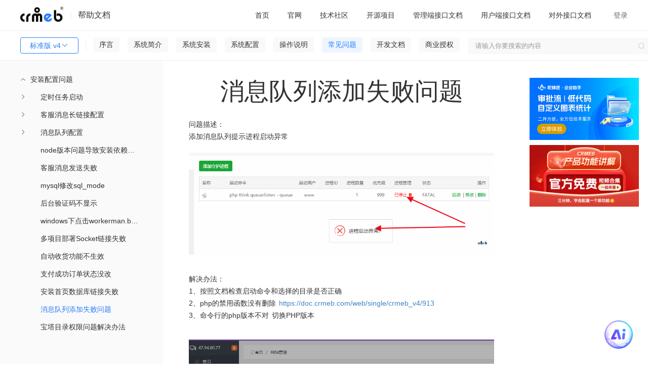

--- FILE ---
content_type: text/html; charset=utf-8
request_url: https://doc.crmeb.com/single/crmeb_v4/2103
body_size: 26993
content:
<!DOCTYPE html>
<html lang="zh">
<head>
    <meta charset="UTF-8">
    <meta http-equiv="content-type" content="text/html; charset=utf-8">
    
<title>标准版 v4消息队列添加失败问题 - CRMEB文档</title>
<meta
  name="keywords"
  content="标准版 v4CRMEB v4系统，后台UI升级为VUE+iview框架，前端升级为uni-app，前后端分离，后台统一标准接口，二次开发更便捷，增加可视化编辑功能，快速装修主页 标准版 v4文档"
/>
<meta
  name="description"
  content="标准版 v4消息队列添加失败问题,问题描述：,添加消息队列提示进程启动异常,解决办法：,1、按照文档检查启动命令和选择的目录是否正确,2、php的禁用函数没有删除https://doc.crmeb.com/web/single/crmeb_v4/913,3、命令行的php版本不对切换PHP版本,命令行php-v可以查看当前php版本,以上是常见的问题按照上面处理后还是不行的话,在终端执行消息队列命令,```,phpthinkqueue:listen--queue,```,根据提示处理"
/>
<meta
  property="og:description"
  content="问题描述：,添加消息队列提示进程启动异常,解决办法：,1、按照文档检查启动命令和选择的目录是否正确,2、php的禁用函数没有删除https://doc.crmeb.com/web/single/crmeb_v4/913,3、命令行的php版本不对切换PHP版本,命令行php-v可以查看当前php版本,以上是常见的问题按照上面处理后还是不行的话,在终端执行消息队列命令,```,phpthinkqueue:listen--queue,```,根据提示处理"
/>
 <meta name="viewport" content="width=device-width, initial-scale=1.0">
<meta property="og:title" content="标准版 v4消息队列添加失败问题 - CRMEB文档" />

    <meta name="renderer" content="webkit|ie-comp|ie-stand">
    <meta http-equiv="X-UA-Compatible" content="IE=edge,chrome=1">
    <meta name="viewport" content="width=device-width,user-scalable=yes, minimum-scale=0.4, initial-scale=0.8,target-densitydpi=low-dpi" />
    <meta http-equiv="Cache-Control" content="no-siteapp" />
    <script crossorigin="anonymous" integrity="sha512-mIKH3M2bRlIyhG4tBEbJ8dn8t8JFlNJU2NXlJePgpQ72CK4jAYsZyCGFcASRGtPBbcAQhz67KTkA1Jw6Kizk9g==" src="//lib.baomitu.com/layui/2.7.6/layui.js"></script>
    <script crossorigin="anonymous" integrity="sha512-n/4gHW3atM3QqRcbCn6ewmpxcLAHGaDjpEBu4xZd47N0W2oQ+6q7oc3PXstrJYXcbNU1OHdQ1T7pAP+gi5Yu8g==" src="https://lib.baomitu.com/jquery/3.6.0/jquery.js"></script>
    <link crossorigin="anonymous" integrity="sha512-SSF+OBDODWTSIqOivYBOyOKQ93PBDevipJEUEWtkUbTt4v34rmgPcCXcBMolxZIJcuobcdqmYJlonjUBEbOzNw==" href="//lib.baomitu.com/layui/2.7.6/css/layui.css" rel="stylesheet">
    <script src="/static/common/js/axios.js?version=11"></script>
    <script src="/static/admin/js/help.js"></script>
    <script src="/static/admin/js/request.js"></script>
    <!--<script type="text/javascript" charset="UTF-8" src="https://cdn.wwads.cn/js/makemoney.js" async></script>-->



<link
  rel="stylesheet"
  href="/static/admin/editor.md-master/css/editormd.css?version=11"
/>
<link
  rel="stylesheet"
  href="/static/admin/editor.md-master/css/editormd.logo.css?version=11"
/>
<link
  rel="stylesheet"
  href="/static/admin/editor.md-master/css/editormd.preview.css?version=11"
/>
<link rel="stylesheet" href="/static/common/element-ui.css?version=11" />
<link rel="stylesheet" href="/static/index/css.css?version=11?1=88.0" />
<style>
  .box .content .list .wholerow {
    width: 100%;
    position: absolute;
    left: 0;
    user-select: none;
    height: 30px;
  }

  .headerlist li {
    min-width: 0;
  }
  .m-t-22 {
    margin-top: 22px;
  }
</style>

</head>

<body>
  <div class="box" id="details" v-cloak>
    <div class="header">
      <div class="left">
        <img class="img" src="/static/dark_logo.png" />
        <div class="dividingLine"></div>
        <div class="helpDoc">帮助文档</div>
      </div>

      <!-- 移动端展示 -->
      <div class="mobile-left" >
         <button
          class="layui-btn listbtn"
          id="demo1"
          style=""
        >
          标准版 v4          <i class="layui-icon layui-icon-down layui-font-12"></i>
        </button>

          <div id="search">
        <el-input
          v-model="where.search"
          @change="search"
          size="small"
          prefix-icon="el-icon-search"
          placeholder="请输入你要搜索的内容"
        ></el-input>
      </div>

      </div>

      <div class="sign-right">
        <div class="ayui-tab layui-tab-brief">
          <ul class="layui-tab-title headerlist">
            <li data-href="https://doc.crmeb.com">
              <a href="https://doc.crmeb.com" target="_blank">首页</a>
            </li>
            <li v-for="(item,index) in menusList">
              <el-dropdown trigger="hover" :key="index">
                <span class="el-dropdown-link">
                  <a style="display: unset;" :href="item.url" target="_blank">
                    {{item.title}}
                  </a>
                  <i
                    v-if="item.children"
                    class="el-icon-arrow-down el-icon--right"
                  ></i>
                </span>
                <el-dropdown-menu slot="dropdown" v-if="item.children">
                  <el-dropdown-item v-for="el in item.children" :key="el.id || el.title">
                    <a :href="el.url" target="_blank">{{el.title}}</a>
                  </el-dropdown-item>
                </el-dropdown-menu>
              </el-dropdown>
            </li>
          </ul>
        </div>
        <div class="signIn" v-if="!userInfo.uid" @click="loginFn()">登录</div>
        <el-dropdown trigger="click" placement="" v-else>
          <span class="el-dropdown-link">
            <div class="user">
              <img :src="userInfo.avatar" alt="" class="user-img" />
              <div class="user-name">{{userInfo.nickname}}</div>
              <i class="el-icon-arrow-down el-icon--right"></i>
            </div>
          </span>
          <el-dropdown-menu slot="dropdown">
            <el-dropdown-item @click.native="goUser">用户设置</el-dropdown-item>
            <el-dropdown-item @click.native="logout">退出登录</el-dropdown-item>
          </el-dropdown-menu>
        </el-dropdown>
      </div>
    </div>

    <div class="header-menu">
      <div style="display: flex;">
          <button
          class="layui-btn listbtn"
          id="demo2"
          style=""
        >
          标准版 v4          <i class="layui-icon layui-icon-down layui-font-12"></i>
        </button>

        <div id="lists" onclick="shows()">
          <i class="layui-icon">&#xe668;</i>
        </div>
        <div id="lists2" onclick="shows2()">
          <i class="layui-icon">&#xe66b;</i>
        </div>

        <div
          class="fenge"
          style=""
        ></div>
        <!-- 一级菜单 -->
        <ul class="nav-container">
          <li
            v-for="(item,index) in wikiMenus"
            :key="index"
            class="nav-li"
            :class="item.id==activeId?'active':''"
            @click="clickOnTheMenu(item)"
          >
            {{item.name}}
          </li>
        </ul>
      </div>
      <div id="search">
        <el-input
          v-model="where.search"
          @change="search"
          size="small"
         suffix-icon="el-icon-search"
          placeholder="请输入你要搜索的内容"
        ></el-input>
      </div>
    </div>

    <div class="content">
      <div class="content_left" id="contentLeft">
        <div class="list" style="height: 100%;">
          <div class="layui-panel">
            <!-- <div class="el-menu-scroll mt26"> -->
              <el-menu
                :unique-opened="true"
                :default-active="activeIndex"
                class="el-menu-vertical-demo"
                @open="openMenu"
                @select="handleSelect"
              >
                <template v-for="menuItem in leftMenus">
                  <template v-if="menuItem.children">
                    <el-submenu
                      :index="menuItem.index"
                      class="children"
                      style="padding-left: 40px;"
                    >
                      <template slot="title">{{ menuItem.name }}</template>
                      <menu-item
                        :menu-item="subItem"
                        v-for="subItem in menuItem.children"
                        :key="subItem.index"
                      />
                    </el-submenu>
                  </template>
                  <template v-else>
                    <el-menu-item
                      :index="menuItem.index"
                      style="padding-left: 40px;"
                    >
                      {{ menuItem.name }}
                    </el-menu-item>
                  </template>
                </template>
              </el-menu>
            <!-- </div> -->
          </div>
        </div>
      </div>
      <div class="content_right" id="contentRight">
    
        <!--<div style="width:100%"><a href='https://www.crmeb.com/user/goods_seckill/' target="_blank"><img style="width:100%;height:100%" src='/static/tp.jpg'></a></div>-->
        <!--<div id="fenxiang"><i class="layui-icon">&#xe641;</i></div>-->

        <div v-if="!isSearch" class="box-content" id="contentContainer">
          <div class="go-top" v-if="topShow" id="scrollTopBtn" @click="goTopFn">
            <img src="/static/iconImage/icon_top.png" alt="" class="img" />
          </div>
          <div class="title" v-if="cate_id"><h1>{{wikiTitle}}</h1></div>
          <div class="title" v-else><h1>消息队列添加失败问题 </h1></div>

          <template v-if="cate_id && pid">
            <div
              class="muludiv"
              v-show="(!wikiContentHtml || !wikiContent) &&  parentList.length"
            >
              <p
                style="
                  font-size: 24px;
                  padding-bottom: 1rem;
                  border-bottom: 1px solid #eee;
                  padding-left: 16px;
                "
              >
                目录：
              </p>
              <ul class="mulu">
                <li v-for="item in parentList" >
                  <a :href="'/single/crmeb_v4/'+item.id">
                    <h2 style="font-size: 16px;">{{item.name}}</h2>
                  </a>
                </li>
              </ul>
            </div>
            <div
              ref="editormd"
              class="markdown-body editormd-html-preview markdown-body-html"
              v-show="wikiContentHtml"
              v-html="wikiContentHtml"
            ></div>
            <div
              id="editormd"
              ref="editormd"
              v-show="wikiContent && !wikiContentHtml"
            >
              <textarea
                ref="content"
                v-model="wikiContent"
                style="display: none;"
                name="test-editormd-markdown-doc"
              ></textarea>
            </div>
          </template>
          <div id="editormd" ref="editormd" v-else>
                        <textarea
              ref="content"
              id="content"
              style="display: none;"
              name="test-editormd-markdown-doc"
            >
问题描述：
添加消息队列提示进程启动异常
**![](/uploads/single/crmeb_v4/20220125/c68a271864b2baca518c32e98f4b6415.png)**

解决办法：
1、按照文档检查启动命令和选择的目录是否正确
2、php的禁用函数没有删除 https://doc.crmeb.com/web/single/crmeb_v4/913
3、命令行的php版本不对 切换PHP版本

![](/uploads/single/crmeb_v4/20220125/ffc3ca70cad8172d4f98267343a4bf17.png)

命令行 php -v  可以查看当前php版本
以上是常见的问题  按照上面处理后还是不行的话  
在终端执行消息队列命令  
```
php think queue:listen --queue
```
根据提示处理</textarea
            >
                       </div>
          <!-- 点赞 -->
          <div class="isSupport" v-if="isVue">
            <img
              v-if="cateWiki.like"
              @click="like(cate_id,0)"
              src="/static/iconImage/isSupported.png"
              alt=""
              class="img"
            />
            <img
              v-else
              @click="like(cate_id,0)"
              src="/static/iconImage/isSupport.png"
              alt=""
              class="img"
            />
            {{cateWiki.like_num}}人点赞
          </div>
          <div class="isSupport" v-else>
            <img
              v-if="cateWiki.like"
              @click="like(cate_id,0)"
              src="/static/iconImage/isSupported.png"
              alt=""
              class="img"
            />
            <img
              v-else
              @click="like(cate_id,0)"
              src="/static/iconImage/isSupport.png"
              alt=""
              class="img"
            />
            0人点赞
          </div>
          <!-- 评论 -->
          <div class="comment-box">
            <div class="comment-title" v-if="isVue">
              <span class="left">
                评论({{cateWiki.comment_num}})
                <img
                  src="/static/iconImage/icon_sort.png"
                  alt=""
                  class="sort"
                />
                <span class="sort-text" @click="orderCommentList">
                  {{commentWhere.order ? '评论从旧到新':'评论从新到旧'}}
                </span>
              </span>
              <span class="right">
                <img src="/static/iconImage/icon_eyes.png" alt="" class="eye" />
                {{cateWiki.page_view_num}}人看过该文档
              </span>
            </div>
            <div class="comment-title" v-else>
              <span class="left">
                评论(0)
                <img
                  src="/static/iconImage/icon_sort.png"
                  alt=""
                  class="sort"
                />
                <span class="sort-text" @click="orderCommentList">
                  {{commentWhere.order ? '评论从旧到新':'评论从新到旧'}}
                </span>
              </span>
              <span class="right">
                <img src="/static/iconImage/icon_eyes.png" alt="" class="eye" />
                776人看过该文档
              </span>
            </div>

            <div class="comment-input">
              <img
                v-if="userInfo.uid"
                :src="userInfo.avatar"
                alt=""
                class="avatar"
              />
              <img
                v-else
                src="/static/index/images/no_portrait.png"
                alt=""
                class="avatar"
              />
              <div style="width: 100%;">
                <div class="new_reply">
                  <el-input
                    v-paste="handleParse"
                    v-model="commentContent"
                    show-word-limit
                    type="textarea"
                    autocomplete="off"
                    resize="none"
                    maxlength="1000"
                    placeholder="快来说两句吧..."
                    style="min-height: 84px; height: 84px;"
                  ></el-input>
                  <div class="flex reply_pic" v-if="replyPicList.length">
                    <div
                      class="reply_picture"
                      v-for="(item,index) in replyPicList"
                      :key="index"
                    >
                      <i class="del el-icon-close" @click="picdDel(index)"></i>
                      <img :src="item" class="w-64 h-64" alt="" />
                    </div>
                  </div>
                </div>
                <div class="new_reply_btn">
                  <div>
                    <el-upload
                      accept=".jpeg,.png,.jpg,.bmp,.gif"
                      :action="imageUrl"
                      :on-success="handleSuccess"
                      :before-upload="beforeUpload"
                      :headers="myHeaders"
                      :show-file-list="false"
                    >
                      <img
                        src="/static/iconImage/icon_picture.png"
                        alt=""
                        class="img"
                      />
                    </el-upload>
                  </div>
                  <el-button
                    :loading="isComment"
                    size="small"
                    style="width: 72px;"
                    type="primary"
                    @click="saveComment"
                  >
                    评论
                  </el-button>
                </div>
              </div>
            </div>

            <div class="line"></div>
            <div class="comment-list">
              <!-- 一级评论 -->
              <div
                class="comment-item m-t-22"
                v-for="(item ,index) in list"
                :key="index"
              >
                <div class="left">
                  <img
                    :src="item.user ? item.user.avatar : '/static/index/images/no_portrait.png'"
                    alt=""
                    class="avatar"
                  />
                </div>
                <div class="right">
                  <div class="felx-between">
                    <span class="name">
                      {{item.user ? item.user.nickname : ''}}
                      <span
                        class="num"
                        v-if="item.user && item.user.uid == userInfo.uid"
                      >
                        （自评）
                      </span>
                    </span>
                  </div>
                  <div class="right-content">{{item.content}}</div>
                  <div
                    class="flex flex-wrap m-t-8 m-b-2"
                    v-if="item.images.length"
                  >
                    <el-image
                      class="w-146 h-80 d-block m-r-10"
                      fit="cover"
                      v-for="(img,indexb) in item.images"
                      :key="indexb"
                      :src="img"
                      :preview-src-list="item.images"
                    ></el-image>
                  </div>
                  <div class="border-bottom m-t-8 p-r-16">
                    <div class="felx-between">
                      <div class="time">
                        {{item.create_time}}
                        <span
                          @click="delComment(item)"
                          v-if="item.user && item.user.uid == userInfo.uid"
                          class="delete-reply"
                        >
                          删除
                        </span>
                      </div>
                      <div class="flex">
                        <span class="reply">
                          <img
                            v-if="!item.likeUser"
                            @click="like(item.id,1,item)"
                            src="/static/iconImage/icon_support.png"
                            alt=""
                            class="icon"
                          />
                          <img
                            v-else
                            @click="like(item.id,1,item)"
                            src="/static/iconImage/icon-supported.png"
                            alt=""
                            class="icon"
                          />
                          {{item.like ? item.like.like_num : 0}}
                        </span>
                        <span
                          class="reply ml20"
                          @click="replyFn(index,item,1,item.id)"
                        >
                          <img
                            src="/static/iconImage/icon_comment.png"
                            alt=""
                            class="icon"
                          />
                          {{replyIndex == index ? '取消回复' : '回复'}}
                        </span>
                      </div>
                    </div>

                    <!-- 一级回复 -->
                    <div class="mt14 mb24" v-if="replyIndex == index">
                      <div class="new_reply">
                        <el-input
                          v-paste="handleParse"
                          v-model="commentChildContent"
                          show-word-limit
                          type="textarea"
                          autocomplete="off"
                          maxlength="1000"
                          resize="none"
                          placeholder="快来说两句吧..."
                          style="min-height: 84px; height: 84px;"
                        ></el-input>
                        <div
                          class="flex reply_pic"
                          v-if="replyChildPicList.length"
                        >
                          <div
                            class="reply_picture"
                            v-for="(item,index) in replyChildPicList"
                            :key="index"
                          >
                            <i
                              class="del el-icon-close"
                              @click="picChildDel(index)"
                            ></i>
                            <img :src="item" class="w-64 h-64" alt="" />
                          </div>
                        </div>
                      </div>
                      <div class="new_reply_btn">
                        <div>
                          <el-upload
                            accept=".jpeg,.png,.jpg,.bmp,.gif"
                            :action="imageUrl"
                            :on-success="handleChildSuccess"
                            :before-upload="beforeUpload"
                            :headers="myHeaders"
                            :show-file-list="false"
                          >
                            <img
                              src="/static/iconImage/icon_picture.png"
                              alt=""
                              class="img"
                            />
                          </el-upload>
                        </div>
                        <el-button
                          :loading="isChildComment"
                          size="small"
                          style="width: 72px;"
                          type="primary"
                          @click="saveChildComment"
                        >
                          评论
                        </el-button>
                      </div>
                    </div>
                  </div>

                  <!-- 二级评论 -->
                  <div
                    class="reply-level"
                    v-if="item.children && item.children.length>0"
                  >
                    <div
                      class="comment-item"
                      v-for="(items,indexJ) in item.children"
                      :key="indexJ"
                    >
                      <div class="left">
                        <img
                          :src="items.user ? items.user.avatar : '/static/index/images/no_portrait.png'"
                          alt=""
                          class="avatar"
                        />
                      </div>
                      <div class="right">
                        <div>
                          {{items.user ? items.user.nickname : '暂无昵称'}}
                          <span
                            class="num"
                            v-if="items.user && items.user.uid == userInfo.uid"
                          >
                            （自评）
                          </span>
                        </div>
                        <div class="right-content">{{items.content}}</div>
                        <div
                          class="flex flex-wrap m-t-8 m-b-2"
                          v-if="items.images.length"
                        >
                          <el-image
                            class="w-146 h-80 d-block m-r-10"
                            fit="cover"
                            v-for="(img,indexb) in items.images"
                            :key="indexb"
                            :src="img"
                            :preview-src-list="items.images"
                          ></el-image>
                        </div>
                        <div class="felx-between border-bottom">
                          <div class="time">
                            {{items.create_time}}
                            <span
                              @click="delComment(items)"
                              v-if="items.user && items.user.uid == userInfo.uid"
                              class="delete-reply"
                            >
                              删除
                            </span>
                          </div>
                          <div class="flex">
                            <span class="reply">
                              <img
                                v-if="!items.likeUser"
                                @click="like(items.id,1,items)"
                                src="/static/iconImage/icon_support.png"
                                alt=""
                                class="icon"
                              />
                              <img
                                v-else
                                @click="like(items.id,1,items)"
                                src="/static/iconImage/icon-supported.png"
                                alt=""
                                class="icon"
                              />
                              {{items.like ? items.like.like_num : 0}}
                            </span>
                            <span
                              class="reply ml20"
                              @click="replyFn(index+'|'+indexJ,items,2,item.id)"
                            >
                              <img
                                src="/static/iconImage/icon_comment.png"
                                alt=""
                                class="icon"
                              />
                              {{replyIndexJ == (index+'|'+indexJ) ? '取消回复' :
                              '回复'}}
                            </span>
                          </div>
                        </div>
                        <!-- 二级回复 -->
                        <div
                          class="mt14"
                          v-if="replyIndexJ == (index+'|'+indexJ)"
                        >
                          <div class="new_reply new_reply1">
                            <el-input
                              v-paste="handleParse"
                              v-model="commentChildContent"
                              show-word-limit
                              type="textarea"
                              autocomplete="off"
                              maxlength="1000"
                              resize="none"
                              placeholder="快来说两句吧..."
                              style="min-height: 84px; height: 84px;"
                            ></el-input>
                            <div
                              class="flex reply_pic"
                              v-if="replyChildPicList.length"
                            >
                              <div
                                class="reply_picture"
                                v-for="(item,index) in replyChildPicList"
                                :key="index"
                              >
                                <i
                                  class="del el-icon-close"
                                  @click="picChildDel(index)"
                                ></i>
                                <img :src="item" class="w-64 h-64" alt="" />
                              </div>
                            </div>
                          </div>
                          <div class="new_reply_btn">
                            <div>
                              <el-upload
                                accept=".jpeg,.png,.jpg,.bmp,.gif"
                                :action="imageUrl"
                                :on-success="handleChildSuccess"
                                :before-upload="beforeUpload"
                                :headers="myHeaders"
                                :show-file-list="false"
                              >
                                <img
                                  src="/static/iconImage/icon_picture.png"
                                  alt=""
                                  class="img"
                                />
                              </el-upload>
                            </div>
                            <el-button
                              :loading="isChildComment"
                              type="primary"
                              size="small"
                              style="width: 72px;"
                              @click="saveChildComment"
                            >
                              评论
                            </el-button>
                          </div>
                        </div>
                      </div>
                    </div>
                  </div>
                  <div
                    v-if=" item.children && item.children.length>0"
                    style="width: 100%; height: 24px;"
                    class="border-bottom mb22"
                  ></div>
                </div>
              </div>
            </div>
          </div>
        </div>

        <div v-if="!isSearch" class="right_mulu">
          <div class="rightmulu" v-show="h3TagsList.length">
            <span style="margin-left: 16px;">目录</span>
            <ul class="smallnav">
              <li
              
                v-for="(item,index) in h3TagsList"
                  @click="scrollToHeading(index)"
                  :class="index===currentIndex?'active':''"
              >
                {{item}}
              </li>
            </ul>
          </div>
          <div class="zidingyi">
                        <div class="advertisement" style="margin-top: 10px;">
              <a target="_blank" href="https://www.tuoluojiang.com/">
                <img style="width: 100%;" src="/uploads/20251117/fb8012367dd2525ad8a00811c6255aae.jpg" alt="CRMEB活动" />
              </a>
            </div>
                        <div class="advertisement" style="margin-top: 10px;">
              <a target="_blank" href="https://www.crmeb.com/video_station">
                <img style="width: 100%;" src="/uploads/20240709/84c3fb7843628de29b77a4ee9d596551.jpg" alt="CRMEB活动" />
              </a>
            </div>
                      </div>
          <!--<div class="wwads-cn wwads-horizontal" style="overflow: visible !important;width:740px;height:120px;" data-id="157"></div>-->
        </div>
      </div>
      <div class="search" v-if="isSearch">
        <div>
          <span class="search-text1">搜索结果</span>
          <span class="search-text2">为您找到{{wikiCount}}条结果</span>

          <div class="list" v-for="item in wikiSearchList">
            <a
              target="_blank"
              :href="'/'+productName+'/'+jpath+'/'+item.cate_id"
              class="search-title"
              v-html="item.catalogue ? item.catalogue.name : ''"
            ></a>

            <div class="flex">
              <!-- <el-image  v-if="item.images.length>0" :preview-src-list="[item.images[0]]" :src="item.images[0]" alt="" class="img" ></el-image> -->
              <div style="flex: 1;">
                <a
                  v-html="item.content"
                  class="search-content over-text3"
                  target="_blank"
                  :href="'/'+productName+'/'+jpath+'/'+item.cate_id"
                ></a>

                <div class="felx-between">
                  <div class="search-route">
                    位置：
                    <span
                      v-for="(path,i) in (item.catalogue !== null ? item.catalogue.path_data : [])"
                    >
                      <a
                        :href="'/'+productName+'/'+jpath+'/'+path.id"
                        target="_blank"
                      >
                        {{path.name}}
                      </a>
                      {{(i+1) == item.catalogue.path_data.length ? '':'/'}}
                    </span>
                  </div>
                  <div class="icon-box">
                    <span class="icon-box">
                      <img
                        src="/static/iconImage/icon_eyes1.png"
                        alt=""
                        class="img-icon"
                      />
                      {{item.page_view_num}}
                    </span>
                    <span class="icon-box mlr20">
                      <img
                        src="/static/iconImage/icon_support1.png"
                        alt=""
                        class="img-icon"
                      />
                      {{item.like ? item.like.like_num : 0}}
                    </span>
                    <span class="icon-box">
                      <img
                        src="/static/iconImage/icon_comment1.png"
                        alt=""
                        class="img-icon"
                      />
                      {{item.comment ? item.comment.comment_num : 0}}
                    </span>
                  </div>
                </div>
              </div>
            </div>
          </div>
          <div class="mt24 flex-center mb24">
            <el-pagination
              @current-change="currentChange"
              :page-size="where.limit"
              background
              layout="prev, pager, next"
              :total="wikiCount"
            ></el-pagination>
          </div>
        </div>
      </div>
    </div>

    <div
      tabindex="-1"
      class="el-image-viewer__wrapper"
      style="z-index: 2064;"
      v-if="dialogVisible"
    >
      <div class="el-image-viewer__mask"></div>
      <span class="el-image-viewer__btn el-image-viewer__close">
        <i class="el-icon-close" @click="closeImagePreview"></i>
      </span>
      <span
        class="el-image-viewer__btn el-image-viewer__prev"
        @click="changeImage('prev')"
      >
        <i class="el-icon-arrow-left"></i>
      </span>
      <span
        class="el-image-viewer__btn el-image-viewer__next"
        @click="changeImage('next')"
      >
        <i class="el-icon-arrow-right"></i>
      </span>
      <div class="el-image-viewer__btn el-image-viewer__actions">
        <div class="el-image-viewer__actions__inner">
          <i class="el-icon-zoom-out" @click="changeImage('out')"></i>
          <i class="el-icon-zoom-in" @click="changeImage('in')"></i>
          <i class="el-image-viewer__actions__divider"></i>
          <i
            :class="styleHW ? 'el-icon-c-scale-to-original':'el-icon-full-screen'"
            @click="changeImage('screen')"
          ></i>
          <i class="el-image-viewer__actions__divider"></i>
          <i class="el-icon-refresh-left" @click="changeImage('left')"></i>
          <i class="el-icon-refresh-right" @click="changeImage('right')"></i>
        </div>
      </div>
      <div class="el-image-viewer__canvas">
        <img
          :src="imageUrl"
          class="el-image-viewer__img"
          :style="'transform: '+styleTransform+'; margin-left: 0px; margin-top: 0px; '+styleHW"
        />
      </div>
    </div>
  </div>
  <script src="/static/common/vue.js?version=11"></script>
  <script src="/static/admin/editor.md-master/lib/marked.min.js?version=11"></script>
  <script src="/static/admin/editor.md-master/lib/prettify.min.js?version=11"></script>
  <script src="/static/admin/editor.md-master/lib/flowchart.min.js?version=11"></script>
  <script src="/static/admin/editor.md-master/lib/underscore.min.js?version=11"></script>
  <script src="/static/admin/editor.md-master/lib/raphael.min.js?version=11"></script>
  <script src="/static/admin/editor.md-master/lib/sequence-diagram.min.js?version=11"></script>
  <script src="/static/admin/editor.md-master/lib/jquery.flowchart.min.js?version=11"></script>
  <script src="/static/admin/editor.md-master/editormd.js?version=11"></script>
  <script src="/static/common/element-ui.js?version=11"></script>
  <script src="/static/admin/js/api/system.js?version=11"></script>
  <script src="/static/common/request.js?version=11"></script>
  <script src="/static/admin/js/clipboard.js"></script>
  <script src="/static/common/request.js?version=11"></script>
  <script type="application/javascript">

    Vue.component('menu-item', {
        props: ['menuItem'],
        template: `<div>
                <template v-if="menuItem.children">
                    <el-submenu :index="menuItem.index" class="children">
                        <template slot="title">{{ menuItem.name }}</template>
                        <menu-item :menu-item="subItem" v-for="subItem in menuItem.children" :key="subItem.index" />
                    </el-submenu>
                </template>
                <template v-else>
                    <el-menu-item :index="menuItem.index">{{ menuItem.name }}</el-menu-item>
                </template>
            </div>`
    });

    const vm = new Vue({
        el: '#details',
        data() {
            return {
                styleHW:'max-height: 100%; max-width: 100%;',
                styleTransform:'scale(1) rotate(0deg)',
                scale:1,
                rotation:0,
                imageIndex:0,
                imagesList:[],
                dialogVisible:false,
                isComment:false,
                activeIndex:'2331-2103',
                searchContent: "",
                isSearch: false,
                replyIndex: null,
                replyIndexJ: null,
                productId:parseInt('2'),
                myHeaders: {'Code': getCookie('gitee_code')},
                imageUrl: '/api/upload',
                userInfo: {},
                replyPid:0,
                commentContent:'',
                replyPicList: [],
                isChildReply: false,
                replyChildPicList: [],
                commentChildContent:'',
                isChildComment:false,
                objId: parseInt(5),
                where: {
                    page: 1,
                    limit: 15,
                    search: '',
                    name:'single',
                    jpath:'crmeb_v4',
                },
                commentWhere:{
                    page: 1,
                    limit: 15,
                    order:1
                },
                h3TagsList:[],
                detailLike:false,
                menus_html:'',
                loading: false,
                list: [],
                count:0,
                listLoding:false,
                listLodend:false,
                wikiSearchList:[],
                wikiCount:0,
                pid:0,
                cate_id:parseInt('2103'),
                parentList:[],
                wikiTitle:'',
                wikiContent:'',
                wikiContentHtml:'',
                cateWiki:{},
                isVue:false,
                topShow:false,
                menusList:[{"url":"http:\/\/www.crmeb.com\/","title":"\u5b98\u7f51","id":250,"pid":0},{"url":"https:\/\/www.crmeb.com\/ask\/thread\/list\/147","title":"\u6280\u672f\u793e\u533a","id":251,"pid":0},{"url":"https:\/\/gitee.com\/ZhongBangKeJi","title":"\u5f00\u6e90\u9879\u76ee","id":253,"pid":0},{"url":"https:\/\/www.apifox.cn\/apidoc\/shared-8cccbdcf-9856-4e3c-a553-f13ac2013257","title":"\u7ba1\u7406\u7aef\u63a5\u53e3\u6587\u6863","id":255,"pid":0},{"url":"https:\/\/www.apifox.cn\/apidoc\/shared-726c028f-3be6-48a8-a8ea-938eedd88e66","title":"\u7528\u6237\u7aef\u63a5\u53e3\u6587\u6863","id":256,"pid":0},{"url":"https:\/\/www.apifox.cn\/apidoc\/shared-380ea445-a7f0-48e7-a335-a71bb9daf848","title":"\u5bf9\u5916\u63a5\u53e3\u6587\u6863","id":511,"pid":0}] || [],
                wikiMenus:[{"label":"\u5e8f\u8a00","name":"\u5e8f\u8a00","pid":0,"id":886,"value":886,"path":[],"index":""},{"label":"\u7cfb\u7edf\u7b80\u4ecb","name":"\u7cfb\u7edf\u7b80\u4ecb","pid":0,"id":887,"value":887,"path":[],"children":[{"label":"\u9879\u76ee\u4ecb\u7ecd","name":"\u9879\u76ee\u4ecb\u7ecd","pid":887,"id":890,"value":890,"path":[887],"index":"890"},{"label":"\u529f\u80fd\u6e05\u5355","name":"\u529f\u80fd\u6e05\u5355","pid":887,"id":888,"value":888,"path":[887],"children":[{"label":"v4\u6807\u51c6\u7248","name":"v4\u6807\u51c6\u7248","pid":888,"id":1757,"value":1757,"path":[887,888],"index":"888-1757"},{"label":"v4\u5f00\u6e90\u7248","name":"v4\u5f00\u6e90\u7248","pid":888,"id":1758,"value":1758,"path":[887,888],"index":"888-1758"},{"label":"\u5f00\u6e90\u7248vs\u6807\u51c6\u7248","name":"\u5f00\u6e90\u7248vs\u6807\u51c6\u7248","pid":888,"id":1759,"value":1759,"path":[887,888],"index":"888-1759"},{"label":"v5\u6807\u51c6\u7248","name":"v5\u6807\u51c6\u7248","pid":888,"id":7368,"value":7368,"path":[887,888],"index":"888-7368"}],"index":"888"},{"label":"\u524d\u7aef\u8111\u56fe","name":"\u524d\u7aef\u8111\u56fe","pid":887,"id":889,"value":889,"path":[887],"children":[{"label":"v4\u6807\u51c6\u7248","name":"v4\u6807\u51c6\u7248","pid":889,"id":1755,"value":1755,"path":[887,889],"index":"889-1755"},{"label":"v4\u5f00\u6e90\u7248","name":"v4\u5f00\u6e90\u7248","pid":889,"id":1756,"value":1756,"path":[887,889],"index":"889-1756"}],"index":"889"},{"label":"\u79fb\u52a8\u7aef\u8bbe\u8ba1\u56fe","name":"\u79fb\u52a8\u7aef\u8bbe\u8ba1\u56fe","pid":887,"id":1854,"value":1854,"path":[887],"index":"1854"}],"index":""},{"label":"\u7cfb\u7edf\u5b89\u88c5","name":"\u7cfb\u7edf\u5b89\u88c5","pid":0,"id":891,"value":891,"path":[],"children":[{"label":"\u8fd0\u884c\u73af\u5883","name":"\u8fd0\u884c\u73af\u5883","pid":891,"id":892,"value":892,"path":[891],"index":"892"},{"label":"\u670d\u52a1\u5668\u53ca\u57df\u540d\u51c6\u5907","name":"\u670d\u52a1\u5668\u53ca\u57df\u540d\u51c6\u5907","pid":891,"id":893,"value":893,"path":[891],"children":[{"label":"\u670d\u52a1\u5668\u8d2d\u4e70","name":"\u670d\u52a1\u5668\u8d2d\u4e70","pid":893,"id":894,"value":894,"path":[891,893],"index":"893-894"},{"label":"\u670d\u52a1\u5668\u914d\u7f6e\u7aef\u53e3","name":"\u670d\u52a1\u5668\u914d\u7f6e\u7aef\u53e3","pid":893,"id":895,"value":895,"path":[891,893],"index":"893-895"},{"label":"\u57df\u540d\u8d2d\u4e70","name":"\u57df\u540d\u8d2d\u4e70","pid":893,"id":896,"value":896,"path":[891,893],"index":"893-896"},{"label":"\u57df\u540d\u89e3\u6790","name":"\u57df\u540d\u89e3\u6790","pid":893,"id":897,"value":897,"path":[891,893],"index":"893-897"},{"label":"SSL\u8bc1\u4e66\u7533\u8bf7","name":"SSL\u8bc1\u4e66\u7533\u8bf7","pid":893,"id":898,"value":898,"path":[891,893],"children":[{"label":"\u8bc1\u4e66\u7533\u8bf7\u6ce8\u610f\u4e8b\u9879","name":"\u8bc1\u4e66\u7533\u8bf7\u6ce8\u610f\u4e8b\u9879","pid":898,"id":899,"value":899,"path":[891,893,898],"index":"893-898-899"},{"label":"\u5b9d\u5854\u7533\u8bf7SSL","name":"\u5b9d\u5854\u7533\u8bf7SSL","pid":898,"id":900,"value":900,"path":[891,893,898],"index":"893-898-900"},{"label":"\u963f\u91cc\u4e91\u7533\u8bf7SSL","name":"\u963f\u91cc\u4e91\u7533\u8bf7SSL","pid":898,"id":901,"value":901,"path":[891,893,898],"index":"893-898-901"},{"label":"\u817e\u8baf\u4e91\u7533\u8bf7SSL","name":"\u817e\u8baf\u4e91\u7533\u8bf7SSL","pid":898,"id":902,"value":902,"path":[891,893,898],"index":"893-898-902"},{"label":"https\u57df\u540d\u914d\u7f6e","name":"https\u57df\u540d\u914d\u7f6e","pid":898,"id":903,"value":903,"path":[891,893,898],"index":"893-898-903"}],"index":"893-898"}],"index":"893"},{"label":"\u65b0\u624b\u63a8\u8350-\u5b9d\u5854\u73af\u5883\u5b89\u88c5","name":"\u65b0\u624b\u63a8\u8350-\u5b9d\u5854\u73af\u5883\u5b89\u88c5","pid":891,"id":904,"value":904,"path":[891],"children":[{"label":"\u3010\u89c6\u9891\u5b89\u88c5\u6559\u7a0b\u3011","name":"\u3010\u89c6\u9891\u5b89\u88c5\u6559\u7a0b\u3011","pid":904,"id":905,"value":905,"path":[891,904],"index":"904-905"},{"label":"1.\u670d\u52a1\u5668\u914d\u7f6e","name":"1.\u670d\u52a1\u5668\u914d\u7f6e","pid":904,"id":906,"value":906,"path":[891,904],"children":[{"label":"\u963f\u91cc\u4e91\u5e73\u53f0","name":"\u963f\u91cc\u4e91\u5e73\u53f0","pid":906,"id":907,"value":907,"path":[891,904,906],"index":"904-906-907"},{"label":"\u817e\u8baf\u4e91\u5e73\u53f0","name":"\u817e\u8baf\u4e91\u5e73\u53f0","pid":906,"id":908,"value":908,"path":[891,904,906],"index":"904-906-908"},{"label":"\u4eac\u4e1c\u4e91\u5e73\u53f0","name":"\u4eac\u4e1c\u4e91\u5e73\u53f0","pid":906,"id":7708,"value":7708,"path":[891,904,906],"index":"904-906-7708"}],"index":"904-906"},{"label":"2.\u767b\u5f55\u5b9d\u5854","name":"2.\u767b\u5f55\u5b9d\u5854","pid":904,"id":909,"value":909,"path":[891,904],"index":"904-909"},{"label":"3.\u5b9d\u5854\u5b89\u88c5(\u65b0)","name":"3.\u5b9d\u5854\u5b89\u88c5(\u65b0)","pid":904,"id":6923,"value":6923,"path":[891,904],"children":[{"label":"\u73af\u5883\u914d\u7f6e","name":"\u73af\u5883\u914d\u7f6e","pid":6923,"id":6924,"value":6924,"path":[891,904,6923],"index":"904-6923-6924"},{"label":"\u7ad9\u70b9\u914d\u7f6e","name":"\u7ad9\u70b9\u914d\u7f6e","pid":6923,"id":6925,"value":6925,"path":[891,904,6923],"index":"904-6923-6925"},{"label":"\u7a0b\u5e8f\u5b89\u88c5","name":"\u7a0b\u5e8f\u5b89\u88c5","pid":6923,"id":6926,"value":6926,"path":[891,904,6923],"index":"904-6923-6926"},{"label":"\u7cfb\u7edf\u547d\u4ee4","name":"\u7cfb\u7edf\u547d\u4ee4","pid":6923,"id":6930,"value":6930,"path":[891,904,6923],"children":[{"label":"\u957f\u94fe\u63a5\u914d\u7f6e","name":"\u957f\u94fe\u63a5\u914d\u7f6e","pid":6930,"id":6931,"value":6931,"path":[891,904,6923,6930],"index":"904-6923-6930-6931"},{"label":"\u5b9a\u65f6\u4efb\u52a1\u914d\u7f6e","name":"\u5b9a\u65f6\u4efb\u52a1\u914d\u7f6e","pid":6930,"id":6962,"value":6962,"path":[891,904,6923,6930],"index":"904-6923-6930-6962"},{"label":"\u6d88\u606f\u961f\u5217\u914d\u7f6e","name":"\u6d88\u606f\u961f\u5217\u914d\u7f6e","pid":6930,"id":6963,"value":6963,"path":[891,904,6923,6930],"index":"904-6923-6930-6963"}],"index":"904-6923-6930"}],"index":"904-6923"},{"label":"\u5b9d\u5854\u5b89\u88c5\uff08v4.7.0+\u7248\u672c\uff09","name":"\u5b9d\u5854\u5b89\u88c5\uff08v4.7.0+\u7248\u672c\uff09","pid":904,"id":7234,"value":7234,"path":[891,904],"children":[{"label":"\u73af\u5883\u914d\u7f6e","name":"\u73af\u5883\u914d\u7f6e","pid":7234,"id":7235,"value":7235,"path":[891,904,7234],"index":"904-7234-7235"},{"label":"\u7ad9\u70b9\u914d\u7f6e","name":"\u7ad9\u70b9\u914d\u7f6e","pid":7234,"id":7236,"value":7236,"path":[891,904,7234],"index":"904-7234-7236"},{"label":"\u7a0b\u5e8f\u5b89\u88c5","name":"\u7a0b\u5e8f\u5b89\u88c5","pid":7234,"id":7237,"value":7237,"path":[891,904,7234],"index":"904-7234-7237"}],"index":"904-7234"}],"index":"904"},{"label":"Linux\u73af\u5883\u5b89\u88c5","name":"Linux\u73af\u5883\u5b89\u88c5","pid":891,"id":928,"value":928,"path":[891],"children":[{"label":"Linux\u542f\u52a8\u547d\u4ee4","name":"Linux\u542f\u52a8\u547d\u4ee4","pid":928,"id":929,"value":929,"path":[891,928],"children":[{"label":"\u6d88\u606f\u961f\u5217","name":"\u6d88\u606f\u961f\u5217","pid":929,"id":930,"value":930,"path":[891,928,929],"index":"928-929-930"},{"label":"Linux\u547d\u4ee4\u884c\u5f00\u542f\u957f\u8fde\u63a5","name":"Linux\u547d\u4ee4\u884c\u5f00\u542f\u957f\u8fde\u63a5","pid":929,"id":931,"value":931,"path":[891,928,929],"index":"928-929-931"},{"label":"\u5f00\u542f\u5b9a\u65f6\u4efb\u52a1","name":"\u5f00\u542f\u5b9a\u65f6\u4efb\u52a1","pid":929,"id":932,"value":932,"path":[891,928,929],"index":"928-929-932"}],"index":"928-929"}],"index":"928"},{"label":"window+phpstudy8\u5b89\u88c5","name":"window+phpstudy8\u5b89\u88c5","pid":891,"id":920,"value":920,"path":[891],"children":[{"label":"\u5b89\u88c5\u524d\u914d\u7f6e","name":"\u5b89\u88c5\u524d\u914d\u7f6e","pid":920,"id":921,"value":921,"path":[891,920],"index":"920-921"},{"label":"\u5b89\u88c5\u7cfb\u7edf","name":"\u5b89\u88c5\u7cfb\u7edf","pid":920,"id":922,"value":922,"path":[891,920],"index":"920-922"},{"label":"windows\u4e0b\u7684\u7ad9\u70b9\u914d\u7f6e","name":"windows\u4e0b\u7684\u7ad9\u70b9\u914d\u7f6e","pid":920,"id":923,"value":923,"path":[891,920],"index":"920-923"},{"label":"window\u542f\u52a8\u547d\u4ee4","name":"window\u542f\u52a8\u547d\u4ee4","pid":920,"id":924,"value":924,"path":[891,920],"children":[{"label":"\u6d88\u606f\u961f\u5217","name":"\u6d88\u606f\u961f\u5217","pid":924,"id":925,"value":925,"path":[891,920,924],"index":"920-924-925"},{"label":"\u957f\u8fde\u63a5","name":"\u957f\u8fde\u63a5","pid":924,"id":926,"value":926,"path":[891,920,924],"index":"920-924-926"},{"label":"\u5b9a\u65f6\u4efb\u52a1","name":"\u5b9a\u65f6\u4efb\u52a1","pid":924,"id":927,"value":927,"path":[891,920,924],"index":"920-924-927"}],"index":"920-924"}],"index":"920"},{"label":"win2012+IIS\u5b89\u88c5","name":"win2012+IIS\u5b89\u88c5","pid":891,"id":6808,"value":6808,"path":[891],"children":[{"label":"\u5b89\u88c5MYSQL","name":"\u5b89\u88c5MYSQL","pid":6808,"id":6809,"value":6809,"path":[891,6808],"index":"6808-6809"},{"label":"\u5b89\u88c5PHP","name":"\u5b89\u88c5PHP","pid":6808,"id":6810,"value":6810,"path":[891,6808],"index":"6808-6810"},{"label":"\u5b89\u88c5Redis","name":"\u5b89\u88c5Redis","pid":6808,"id":6811,"value":6811,"path":[891,6808],"index":"6808-6811"},{"label":"\u5b89\u88c5URL\u91cd\u5199","name":"\u5b89\u88c5URL\u91cd\u5199","pid":6808,"id":6812,"value":6812,"path":[891,6808],"index":"6808-6812"},{"label":"\u7ad9\u70b9\u914d\u7f6e","name":"\u7ad9\u70b9\u914d\u7f6e","pid":6808,"id":6813,"value":6813,"path":[891,6808],"index":"6808-6813"}],"index":"6808"},{"label":"Docker\u5b89\u88c5","name":"Docker\u5b89\u88c5","pid":891,"id":2204,"value":2204,"path":[891],"index":"2204"},{"label":"URLOS\u4e00\u952e\u5b89\u88c5","name":"URLOS\u4e00\u952e\u5b89\u88c5","pid":891,"id":2299,"value":2299,"path":[891],"index":"2299"},{"label":"\u624b\u52a8\u5b89\u88c5","name":"\u624b\u52a8\u5b89\u88c5","pid":891,"id":933,"value":933,"path":[891],"index":"933"},{"label":"\u5b9d\u5854\u4e00\u952e\u5b89\u88c5\uff08\u5f00\u6e90\u7248\uff09","name":"\u5b9d\u5854\u4e00\u952e\u5b89\u88c5\uff08\u5f00\u6e90\u7248\uff09","pid":891,"id":6888,"value":6888,"path":[891],"index":"6888"}],"index":""},{"label":"\u7cfb\u7edf\u914d\u7f6e","name":"\u7cfb\u7edf\u914d\u7f6e","pid":0,"id":939,"value":939,"path":[],"children":[{"label":"\u5e94\u7528\u914d\u7f6e","name":"\u5e94\u7528\u914d\u7f6e","pid":939,"id":940,"value":940,"path":[939],"children":[{"label":"\u516c\u4f17\u53f7\u914d\u7f6e","name":"\u516c\u4f17\u53f7\u914d\u7f6e","pid":940,"id":941,"value":941,"path":[939,940],"children":[{"label":"\u516c\u4f17\u53f7\u914d\u7f6e","name":"\u516c\u4f17\u53f7\u914d\u7f6e","pid":941,"id":942,"value":942,"path":[939,940,941],"index":"940-941-942"},{"label":"\u516c\u4f17\u53f7\u5f00\u53d1\u914d\u7f6e","name":"\u516c\u4f17\u53f7\u5f00\u53d1\u914d\u7f6e","pid":941,"id":943,"value":943,"path":[939,940,941],"index":"940-941-943"},{"label":"\u516c\u4f17\u53f7\u83dc\u5355","name":"\u516c\u4f17\u53f7\u83dc\u5355","pid":941,"id":944,"value":944,"path":[939,940,941],"children":[{"label":"\u8bbe\u7f6e\u516c\u4f17\u53f7\u83dc\u5355","name":"\u8bbe\u7f6e\u516c\u4f17\u53f7\u83dc\u5355","pid":944,"id":945,"value":945,"path":[939,940,941,944],"index":"940-941-944-945"},{"label":"\u5173\u952e\u5b57","name":"\u5173\u952e\u5b57","pid":944,"id":946,"value":946,"path":[939,940,941,944],"index":"940-941-944-946"},{"label":"\u8df3\u8f6c\u7f51\u9875","name":"\u8df3\u8f6c\u7f51\u9875","pid":944,"id":947,"value":947,"path":[939,940,941,944],"index":"940-941-944-947"},{"label":"\u8df3\u8f6c\u5c0f\u7a0b\u5e8f","name":"\u8df3\u8f6c\u5c0f\u7a0b\u5e8f","pid":944,"id":948,"value":948,"path":[939,940,941,944],"index":"940-941-944-948"}],"index":"940-941-944"}],"index":"940-941"},{"label":"\u5c0f\u7a0b\u5e8f\u914d\u7f6e","name":"\u5c0f\u7a0b\u5e8f\u914d\u7f6e","pid":940,"id":949,"value":949,"path":[939,940],"children":[{"label":"1.\u5fae\u4fe1\u5e73\u53f0\u914d\u7f6e","name":"1.\u5fae\u4fe1\u5e73\u53f0\u914d\u7f6e","pid":949,"id":950,"value":950,"path":[939,940,949],"index":"940-949-950"},{"label":"2.CRMEB\u540e\u53f0\u914d\u7f6e","name":"2.CRMEB\u540e\u53f0\u914d\u7f6e","pid":949,"id":951,"value":951,"path":[939,940,949],"index":"940-949-951"},{"label":"3.\u524d\u7aef\u63d0\u4ea4\u5ba1\u6838","name":"3.\u524d\u7aef\u63d0\u4ea4\u5ba1\u6838","pid":949,"id":952,"value":952,"path":[939,940,949],"index":"940-949-952"},{"label":"\u5c0f\u7a0b\u5e8f\u63d0\u4ea4\u5ba1\u6838\uff084.3.1\u53ca\u4ee5\u540e\u7248\u672c\uff09","name":"\u5c0f\u7a0b\u5e8f\u63d0\u4ea4\u5ba1\u6838\uff084.3.1\u53ca\u4ee5\u540e\u7248\u672c\uff09","pid":949,"id":953,"value":953,"path":[939,940,949],"index":"940-949-953"},{"label":"4.\u786e\u8ba4\u53d1\u5e03","name":"4.\u786e\u8ba4\u53d1\u5e03","pid":949,"id":954,"value":954,"path":[939,940,949],"index":"940-949-954"}],"index":"940-949"},{"label":"PC\u7aef","name":"PC\u7aef","pid":940,"id":955,"value":955,"path":[939,940],"children":[{"label":"PC\u8bbe\u7f6e","name":"PC\u8bbe\u7f6e","pid":955,"id":957,"value":957,"path":[939,940,955],"index":"940-955-957"},{"label":"PC\u7aef\u5fae\u4fe1\u626b\u7801\u767b\u5f55\u914d\u7f6e","name":"PC\u7aef\u5fae\u4fe1\u626b\u7801\u767b\u5f55\u914d\u7f6e","pid":955,"id":958,"value":958,"path":[939,940,955],"index":"940-955-958"}],"index":"940-955"},{"label":"APP\u914d\u7f6e","name":"APP\u914d\u7f6e","pid":940,"id":7224,"value":7224,"path":[939,940],"children":[{"label":"\u79fb\u52a8\u5e94\u7528\u521b\u5efa","name":"\u79fb\u52a8\u5e94\u7528\u521b\u5efa","pid":7224,"id":7225,"value":7225,"path":[939,940,7224],"index":"940-7224-7225"},{"label":"APP\u914d\u7f6e","name":"APP\u914d\u7f6e","pid":7224,"id":7226,"value":7226,"path":[939,940,7224],"index":"940-7224-7226"}],"index":"940-7224"}],"index":"940"},{"label":"\u652f\u4ed8\u914d\u7f6e","name":"\u652f\u4ed8\u914d\u7f6e","pid":939,"id":959,"value":959,"path":[939],"children":[{"label":"\u57fa\u7840\u914d\u7f6e","name":"\u57fa\u7840\u914d\u7f6e","pid":959,"id":7216,"value":7216,"path":[939,959],"index":"959-7216"},{"label":"\u5fae\u4fe1\u652f\u4ed8","name":"\u5fae\u4fe1\u652f\u4ed8","pid":959,"id":960,"value":960,"path":[939,959],"index":"959-960"},{"label":"\u652f\u4ed8\u5b9d\u652f\u4ed8","name":"\u652f\u4ed8\u5b9d\u652f\u4ed8","pid":959,"id":961,"value":961,"path":[939,959],"index":"959-961"},{"label":"\u901a\u8054\u652f\u4ed8","name":"\u901a\u8054\u652f\u4ed8","pid":959,"id":7214,"value":7214,"path":[939,959],"index":"959-7214"},{"label":"\u5fae\u4fe1\u652f\u4ed8v3","name":"\u5fae\u4fe1\u652f\u4ed8v3","pid":959,"id":7215,"value":7215,"path":[939,959],"index":"959-7215"}],"index":"959"},{"label":"\u5ba2\u670d\u914d\u7f6e","name":"\u5ba2\u670d\u914d\u7f6e","pid":939,"id":962,"value":962,"path":[939],"children":[{"label":"\u5ba2\u670d\u914d\u7f6e\uff08v4.3\u4ee5\u524d\u7248\u672c\uff09","name":"\u5ba2\u670d\u914d\u7f6e\uff08v4.3\u4ee5\u524d\u7248\u672c\uff09","pid":962,"id":964,"value":964,"path":[939,962],"index":"962-964"},{"label":"\u5ba2\u670d\u914d\u7f6e\uff084.3.1\u53ca\u4ee5\u540e\u7248\u672c\uff09","name":"\u5ba2\u670d\u914d\u7f6e\uff084.3.1\u53ca\u4ee5\u540e\u7248\u672c\uff09","pid":962,"id":968,"value":968,"path":[939,962],"index":"962-968"},{"label":"\u53cd\u5411\u4ee3\u7406","name":"\u53cd\u5411\u4ee3\u7406","pid":962,"id":1824,"value":1824,"path":[939,962],"children":[{"label":"Nginx\u53cd\u5411\u4ee3\u7406","name":"Nginx\u53cd\u5411\u4ee3\u7406","pid":1824,"id":1825,"value":1825,"path":[939,962,1824],"index":"962-1824-1825"},{"label":"Apache\u53cd\u5411\u4ee3\u7406","name":"Apache\u53cd\u5411\u4ee3\u7406","pid":1824,"id":1826,"value":1826,"path":[939,962,1824],"index":"962-1824-1826"}],"index":"962-1824"},{"label":"\u5c0f\u7a0b\u5e8f\u5ba2\u670d","name":"\u5c0f\u7a0b\u5e8f\u5ba2\u670d","pid":962,"id":967,"value":967,"path":[939,962],"index":"962-967"}],"index":"962"},{"label":"\u4e00\u53f7\u901a","name":"\u4e00\u53f7\u901a","pid":939,"id":969,"value":969,"path":[939],"children":[{"label":"\u4e00\u53f7\u901a\u8d26\u53f7","name":"\u4e00\u53f7\u901a\u8d26\u53f7","pid":969,"id":970,"value":970,"path":[939,969],"index":"969-970"},{"label":"\u77ed\u4fe1","name":"\u77ed\u4fe1","pid":969,"id":971,"value":971,"path":[939,969],"index":"969-971"},{"label":"\u5546\u54c1\u91c7\u96c6","name":"\u5546\u54c1\u91c7\u96c6","pid":969,"id":972,"value":972,"path":[939,969],"index":"969-972"},{"label":"\u7269\u6d41\u914d\u7f6e","name":"\u7269\u6d41\u914d\u7f6e","pid":969,"id":973,"value":973,"path":[939,969],"index":"969-973"},{"label":"\u7535\u5b50\u9762\u5355","name":"\u7535\u5b50\u9762\u5355","pid":969,"id":974,"value":974,"path":[939,969],"index":"969-974"}],"index":"969"},{"label":"\u4e91\u5b58\u50a8\u914d\u7f6e","name":"\u4e91\u5b58\u50a8\u914d\u7f6e","pid":939,"id":983,"value":983,"path":[939],"children":[{"label":"\u5b58\u50a8\u8bf4\u660e","name":"\u5b58\u50a8\u8bf4\u660e","pid":983,"id":984,"value":984,"path":[939,983],"index":"983-984"},{"label":"\u963f\u91cc\u4e91OSS","name":"\u963f\u91cc\u4e91OSS","pid":983,"id":985,"value":985,"path":[939,983],"index":"983-985"},{"label":"\u817e\u8baf\u4e91COS","name":"\u817e\u8baf\u4e91COS","pid":983,"id":986,"value":986,"path":[939,983],"index":"983-986"},{"label":"\u4e03\u725b\u4e91\u5b58\u50a8","name":"\u4e03\u725b\u4e91\u5b58\u50a8","pid":983,"id":987,"value":987,"path":[939,983],"index":"983-987"},{"label":"\u540c\u6b65\u5b58\u50a8\u7a7a\u95f4\uff08v4.4+\uff09","name":"\u540c\u6b65\u5b58\u50a8\u7a7a\u95f4\uff08v4.4+\uff09","pid":983,"id":1844,"value":1844,"path":[939,983],"index":"983-1844"}],"index":"983"},{"label":"\u6d88\u606f\u7ba1\u7406","name":"\u6d88\u606f\u7ba1\u7406","pid":939,"id":988,"value":988,"path":[939],"children":[{"label":"\u901a\u77e5\u4f1a\u5458","name":"\u901a\u77e5\u4f1a\u5458","pid":988,"id":989,"value":989,"path":[939,988],"children":[{"label":"\u5fae\u4fe1\u6a21\u677f\u6d88\u606f","name":"\u5fae\u4fe1\u6a21\u677f\u6d88\u606f","pid":989,"id":990,"value":990,"path":[939,988,989],"index":"988-989-990"},{"label":"\u5fae\u4fe1\u5c0f\u7a0b\u5e8f\u63d0\u9192","name":"\u5fae\u4fe1\u5c0f\u7a0b\u5e8f\u63d0\u9192","pid":989,"id":991,"value":991,"path":[939,988,989],"index":"988-989-991"}],"index":"988-989"},{"label":"\u901a\u77e5\u5e73\u53f0","name":"\u901a\u77e5\u5e73\u53f0","pid":988,"id":992,"value":992,"path":[939,988],"children":[{"label":"\u7cfb\u7edf\u901a\u77e5","name":"\u7cfb\u7edf\u901a\u77e5","pid":992,"id":993,"value":993,"path":[939,988,992],"index":"988-992-993"},{"label":"\u4f01\u4e1a\u5fae\u4fe1\u901a\u77e5","name":"\u4f01\u4e1a\u5fae\u4fe1\u901a\u77e5","pid":992,"id":994,"value":994,"path":[939,988,992],"index":"988-992-994"}],"index":"988-992"}],"index":"988"},{"label":"\u5c0f\u7968\u6253\u5370\u914d\u7f6e","name":"\u5c0f\u7968\u6253\u5370\u914d\u7f6e","pid":939,"id":7227,"value":7227,"path":[939],"children":[{"label":"\u57fa\u7840\u914d\u7f6e","name":"\u57fa\u7840\u914d\u7f6e","pid":7227,"id":7228,"value":7228,"path":[939,7227],"index":"7227-7228"},{"label":"\u6613\u8054\u4e91\u914d\u7f6e","name":"\u6613\u8054\u4e91\u914d\u7f6e","pid":7227,"id":7229,"value":7229,"path":[939,7227],"index":"7227-7229"},{"label":"\u98de\u9e45\u4e91\u914d\u7f6e","name":"\u98de\u9e45\u4e91\u914d\u7f6e","pid":7227,"id":7230,"value":7230,"path":[939,7227],"index":"7227-7230"}],"index":"7227"},{"label":"\u5176\u4ed6\u914d\u7f6e","name":"\u5176\u4ed6\u914d\u7f6e","pid":939,"id":975,"value":975,"path":[939],"children":[{"label":"\u5c0f\u7a0b\u5e8f\u76f4\u64ad\u914d\u7f6e","name":"\u5c0f\u7a0b\u5e8f\u76f4\u64ad\u914d\u7f6e","pid":975,"id":978,"value":978,"path":[939,975],"index":"975-978"},{"label":"\u4ed8\u8d39\u91c7\u96c6","name":"\u4ed8\u8d39\u91c7\u96c6","pid":975,"id":980,"value":980,"path":[939,975],"index":"975-980"},{"label":"\u7528\u6237\u8d26\u53f7\u591a\u7aef\u540c\u6b65","name":"\u7528\u6237\u8d26\u53f7\u591a\u7aef\u540c\u6b65","pid":975,"id":981,"value":981,"path":[939,975],"index":"975-981"},{"label":"\u56fe\u6807logo\u66f4\u6362\uff084.3.1\u4ee5\u4e0a\u7248\u672c\uff09","name":"\u56fe\u6807logo\u66f4\u6362\uff084.3.1\u4ee5\u4e0a\u7248\u672c\uff09","pid":975,"id":982,"value":982,"path":[939,975],"index":"975-982"},{"label":"\u5b9a\u65f6\u4efb\u52a1","name":"\u5b9a\u65f6\u4efb\u52a1","pid":975,"id":7240,"value":7240,"path":[939,975],"index":"975-7240"}],"index":"975"}],"index":""},{"label":"\u64cd\u4f5c\u8bf4\u660e","name":"\u64cd\u4f5c\u8bf4\u660e","pid":0,"id":995,"value":995,"path":[],"children":[{"label":"\u5546\u54c1\u7ba1\u7406","name":"\u5546\u54c1\u7ba1\u7406","pid":995,"id":997,"value":997,"path":[995],"children":[{"label":"\u53d1\u5e03\u5546\u54c1","name":"\u53d1\u5e03\u5546\u54c1","pid":997,"id":998,"value":998,"path":[995,997],"children":[{"label":"\u57fa\u7840\u4fe1\u606f","name":"\u57fa\u7840\u4fe1\u606f","pid":998,"id":1080,"value":1080,"path":[995,997,998],"index":"997-998-1080"},{"label":"\u89c4\u683c\u5e93\u5b58","name":"\u89c4\u683c\u5e93\u5b58","pid":998,"id":1003,"value":1003,"path":[995,997,998],"index":"997-998-1003"},{"label":"\u7269\u6d41\u8bbe\u7f6e","name":"\u7269\u6d41\u8bbe\u7f6e","pid":998,"id":1002,"value":1002,"path":[995,997,998],"index":"997-998-1002"},{"label":"\u8425\u9500\u8bbe\u7f6e","name":"\u8425\u9500\u8bbe\u7f6e","pid":998,"id":1845,"value":1845,"path":[995,997,998],"index":"997-998-1845"},{"label":"\u5176\u5b83\u8bbe\u7f6e","name":"\u5176\u5b83\u8bbe\u7f6e","pid":998,"id":6866,"value":6866,"path":[995,997,998],"index":"997-998-6866"}],"index":"997-998"},{"label":"\u524d\u53f0\u9875\u9762","name":"\u524d\u53f0\u9875\u9762","pid":997,"id":1001,"value":1001,"path":[995,997],"index":"997-1001"},{"label":"\u5546\u54c1\u89c4\u683c","name":"\u5546\u54c1\u89c4\u683c","pid":997,"id":999,"value":999,"path":[995,997],"index":"997-999"},{"label":"\u5546\u54c1\u8bc4\u4ef7","name":"\u5546\u54c1\u8bc4\u4ef7","pid":997,"id":1000,"value":1000,"path":[995,997],"index":"997-1000"}],"index":"997"},{"label":"\u5546\u54c1\u5206\u7c7b","name":"\u5546\u54c1\u5206\u7c7b","pid":995,"id":1004,"value":1004,"path":[995],"children":[{"label":"\u5206\u7c7b\u8bf4\u660e","name":"\u5206\u7c7b\u8bf4\u660e","pid":1004,"id":1005,"value":1005,"path":[995,1004],"index":"1004-1005"},{"label":"\u5206\u7c7b\u7ba1\u7406","name":"\u5206\u7c7b\u7ba1\u7406","pid":1004,"id":1006,"value":1006,"path":[995,1004],"index":"1004-1006"}],"index":"1004"},{"label":"\u8ba2\u5355\u7ba1\u7406","name":"\u8ba2\u5355\u7ba1\u7406","pid":995,"id":1007,"value":1007,"path":[995],"children":[{"label":"\u540e\u53f0\u8ba2\u5355\u5904\u7406","name":"\u540e\u53f0\u8ba2\u5355\u5904\u7406","pid":1007,"id":1008,"value":1008,"path":[995,1007],"index":"1007-1008"},{"label":"\u524d\u7aef\u8ba2\u5355\u5904\u7406","name":"\u524d\u7aef\u8ba2\u5355\u5904\u7406","pid":1007,"id":1009,"value":1009,"path":[995,1007],"index":"1007-1009"},{"label":"\u8ba2\u5355\u9000\u6b3e","name":"\u8ba2\u5355\u9000\u6b3e","pid":1007,"id":1010,"value":1010,"path":[995,1007],"index":"1007-1010"},{"label":"\u8ba2\u5355\u6253\u5370","name":"\u8ba2\u5355\u6253\u5370","pid":1007,"id":1011,"value":1011,"path":[995,1007],"index":"1007-1011"},{"label":"\u5ba2\u670d\u8ba2\u5355\u63d0\u9192","name":"\u5ba2\u670d\u8ba2\u5355\u63d0\u9192","pid":1007,"id":1012,"value":1012,"path":[995,1007],"index":"1007-1012"},{"label":"\u4e8c\u7ef4\u7801\u6536\u94f6\u8ba2\u5355","name":"\u4e8c\u7ef4\u7801\u6536\u94f6\u8ba2\u5355","pid":1007,"id":1013,"value":1013,"path":[995,1007],"index":"1007-1013"},{"label":"\u8ba2\u5355\u914d\u9001","name":"\u8ba2\u5355\u914d\u9001","pid":1007,"id":1014,"value":1014,"path":[995,1007],"index":"1007-1014"},{"label":"\u8ba2\u5355\u62c6\u5355\u53d1\u8d27\uff084.3+\uff09","name":"\u8ba2\u5355\u62c6\u5355\u53d1\u8d27\uff084.3+\uff09","pid":1007,"id":1015,"value":1015,"path":[995,1007],"index":"1007-1015"},{"label":"\u8ba2\u5355\u62c6\u5355\u9000\u6b3e\uff084.3+\uff09","name":"\u8ba2\u5355\u62c6\u5355\u9000\u6b3e\uff084.3+\uff09","pid":1007,"id":1016,"value":1016,"path":[995,1007],"index":"1007-1016"},{"label":"\u5feb\u9012\u5355\u6253\u5370","name":"\u5feb\u9012\u5355\u6253\u5370","pid":1007,"id":7367,"value":7367,"path":[995,1007],"index":"1007-7367"}],"index":"1007"},{"label":"\u7528\u6237\u7ba1\u7406","name":"\u7528\u6237\u7ba1\u7406","pid":995,"id":1017,"value":1017,"path":[995],"children":[{"label":"\u8d26\u6237\u7ba1\u7406","name":"\u8d26\u6237\u7ba1\u7406","pid":1017,"id":1018,"value":1018,"path":[995,1017],"children":[{"label":"\u8d26\u53f7\u4fe1\u606f","name":"\u8d26\u53f7\u4fe1\u606f","pid":1018,"id":1019,"value":1019,"path":[995,1017,1018],"index":"1017-1018-1019"},{"label":"\u8d26\u6237\u8d44\u91d1","name":"\u8d26\u6237\u8d44\u91d1","pid":1018,"id":1020,"value":1020,"path":[995,1017,1018],"index":"1017-1018-1020"}],"index":"1017-1018"},{"label":"\u4f1a\u5458","name":"\u4f1a\u5458","pid":1017,"id":1021,"value":1021,"path":[995,1017],"children":[{"label":"\u7528\u6237\u7b49\u7ea7","name":"\u7528\u6237\u7b49\u7ea7","pid":1021,"id":1022,"value":1022,"path":[995,1017,1021],"index":"1017-1021-1022"},{"label":"\u4ed8\u8d39\u4f1a\u5458","name":"\u4ed8\u8d39\u4f1a\u5458","pid":1021,"id":1023,"value":1023,"path":[995,1017,1021],"index":"1017-1021-1023"}],"index":"1017-1021"}],"index":"1017"},{"label":"\u5206\u9500\u89c4\u5219","name":"\u5206\u9500\u89c4\u5219","pid":995,"id":1024,"value":1024,"path":[995],"children":[{"label":"\u5206\u9500\u89c4\u5219\u8bf4\u660e","name":"\u5206\u9500\u89c4\u5219\u8bf4\u660e","pid":1024,"id":1033,"value":1033,"path":[995,1024],"index":"1024-1033"},{"label":"\u5206\u9500\u914d\u7f6e","name":"\u5206\u9500\u914d\u7f6e","pid":1024,"id":1025,"value":1025,"path":[995,1024],"index":"1024-1025"},{"label":"\u5206\u9500\u63d0\u73b0","name":"\u5206\u9500\u63d0\u73b0","pid":1024,"id":1026,"value":1026,"path":[995,1024],"children":[{"label":"\u4f63\u91d1\u63d0\u73b0","name":"\u4f63\u91d1\u63d0\u73b0","pid":1026,"id":1028,"value":1028,"path":[995,1024,1026],"index":"1024-1026-1028"},{"label":"\u63d0\u73b0\u89c4\u5219","name":"\u63d0\u73b0\u89c4\u5219","pid":1026,"id":1029,"value":1029,"path":[995,1024,1026],"index":"1024-1026-1029"},{"label":"\u53d1\u8d77\u63d0\u73b0","name":"\u53d1\u8d77\u63d0\u73b0","pid":1026,"id":1030,"value":1030,"path":[995,1024,1026],"index":"1024-1026-1030"},{"label":"\u540e\u53f0\u5ba1\u6838","name":"\u540e\u53f0\u5ba1\u6838","pid":1026,"id":1031,"value":1031,"path":[995,1024,1026],"index":"1024-1026-1031"}],"index":"1024-1026"},{"label":"\u5206\u9500\u5458\u7ba1\u7406","name":"\u5206\u9500\u5458\u7ba1\u7406","pid":1024,"id":1032,"value":1032,"path":[995,1024],"index":"1024-1032"},{"label":"\u5206\u9500\u7b49\u7ea7","name":"\u5206\u9500\u7b49\u7ea7","pid":1024,"id":1034,"value":1034,"path":[995,1024],"index":"1024-1034"},{"label":"\u4e8b\u4e1a\u90e8\uff08v4.4+\uff09","name":"\u4e8b\u4e1a\u90e8\uff08v4.4+\uff09","pid":1024,"id":1846,"value":1846,"path":[995,1024],"children":[{"label":"\u4e8b\u4e1a\u90e8","name":"\u4e8b\u4e1a\u90e8","pid":1846,"id":1847,"value":1847,"path":[995,1024,1846],"index":"1024-1846-1847"},{"label":"\u4ee3\u7406\u5546","name":"\u4ee3\u7406\u5546","pid":1846,"id":1848,"value":1848,"path":[995,1024,1846],"index":"1024-1846-1848"},{"label":"\u8fd4\u4f63\u8bf4\u660e","name":"\u8fd4\u4f63\u8bf4\u660e","pid":1846,"id":2187,"value":2187,"path":[995,1024,1846],"index":"1024-1846-2187"}],"index":"1024-1846"}],"index":"1024"},{"label":"\u5ba2\u670d\u7ba1\u7406","name":"\u5ba2\u670d\u7ba1\u7406","pid":995,"id":1035,"value":1035,"path":[995],"children":[{"label":"\u5ba2\u670d\u8bf4\u660e","name":"\u5ba2\u670d\u8bf4\u660e","pid":1035,"id":963,"value":963,"path":[995,1035],"index":"1035-963"},{"label":"\u5ba2\u670d\u6dfb\u52a0","name":"\u5ba2\u670d\u6dfb\u52a0","pid":1035,"id":1036,"value":1036,"path":[995,1035],"index":"1035-1036"},{"label":"\u5ba2\u670d\u5de5\u4f5c\u53f0","name":"\u5ba2\u670d\u5de5\u4f5c\u53f0","pid":1035,"id":1037,"value":1037,"path":[995,1035],"index":"1035-1037"}],"index":"1035"},{"label":"\u8425\u9500\u7ba1\u7406","name":"\u8425\u9500\u7ba1\u7406","pid":995,"id":1038,"value":1038,"path":[995],"children":[{"label":"\u4f18\u60e0\u5238","name":"\u4f18\u60e0\u5238","pid":1038,"id":1039,"value":1039,"path":[995,1038],"children":[{"label":"\u53d1\u5e03\u4f18\u60e0\u5238","name":"\u53d1\u5e03\u4f18\u60e0\u5238","pid":1039,"id":1041,"value":1041,"path":[995,1038,1039],"index":"1038-1039-1041"},{"label":"\u9886\u53d6\u53ca\u4f7f\u7528","name":"\u9886\u53d6\u53ca\u4f7f\u7528","pid":1039,"id":1042,"value":1042,"path":[995,1038,1039],"index":"1038-1039-1042"}],"index":"1038-1039"},{"label":"\u780d\u4ef7","name":"\u780d\u4ef7","pid":1038,"id":1043,"value":1043,"path":[995,1038],"children":[{"label":"\u780d\u4ef7\u89c4\u5219","name":"\u780d\u4ef7\u89c4\u5219","pid":1043,"id":1044,"value":1044,"path":[995,1038,1043],"index":"1038-1043-1044"},{"label":"\u65b0\u5efa\u780d\u4ef7\u6d3b\u52a8","name":"\u65b0\u5efa\u780d\u4ef7\u6d3b\u52a8","pid":1043,"id":1045,"value":1045,"path":[995,1038,1043],"index":"1038-1043-1045"},{"label":"\u780d\u4ef7\u7edf\u8ba1","name":"\u780d\u4ef7\u7edf\u8ba1","pid":1043,"id":6863,"value":6863,"path":[995,1038,1043],"index":"1038-1043-6863"},{"label":"\u780d\u4ef7\u5217\u8868","name":"\u780d\u4ef7\u5217\u8868","pid":1043,"id":7128,"value":7128,"path":[995,1038,1043],"index":"1038-1043-7128"}],"index":"1038-1043"},{"label":"\u62fc\u56e2","name":"\u62fc\u56e2","pid":1038,"id":1046,"value":1046,"path":[995,1038],"children":[{"label":"\u62fc\u56e2\u89c4\u5219","name":"\u62fc\u56e2\u89c4\u5219","pid":1046,"id":1047,"value":1047,"path":[995,1038,1046],"index":"1038-1046-1047"},{"label":"\u65b0\u5efa\u62fc\u56e2\u6d3b\u52a8","name":"\u65b0\u5efa\u62fc\u56e2\u6d3b\u52a8","pid":1046,"id":1048,"value":1048,"path":[995,1038,1046],"index":"1038-1046-1048"},{"label":"\u62fc\u56e2\u7edf\u8ba1","name":"\u62fc\u56e2\u7edf\u8ba1","pid":1046,"id":6864,"value":6864,"path":[995,1038,1046],"index":"1038-1046-6864"},{"label":"\u62fc\u56e2\u8fd4\u4f63","name":"\u62fc\u56e2\u8fd4\u4f63","pid":1046,"id":6867,"value":6867,"path":[995,1038,1046],"index":"1038-1046-6867"}],"index":"1038-1046"},{"label":"\u79d2\u6740","name":"\u79d2\u6740","pid":1038,"id":1049,"value":1049,"path":[995,1038],"children":[{"label":"\u914d\u7f6e\u79d2\u6740\u89c4\u5219","name":"\u914d\u7f6e\u79d2\u6740\u89c4\u5219","pid":1049,"id":1050,"value":1050,"path":[995,1038,1049],"index":"1038-1049-1050"},{"label":"\u65b0\u5efa\u79d2\u6740\u6d3b\u52a8","name":"\u65b0\u5efa\u79d2\u6740\u6d3b\u52a8","pid":1049,"id":1051,"value":1051,"path":[995,1038,1049],"index":"1038-1049-1051"},{"label":"\u79d2\u6740\u7edf\u8ba1","name":"\u79d2\u6740\u7edf\u8ba1","pid":1049,"id":6865,"value":6865,"path":[995,1038,1049],"index":"1038-1049-6865"}],"index":"1038-1049"},{"label":"\u79ef\u5206","name":"\u79ef\u5206","pid":1038,"id":1052,"value":1052,"path":[995,1038],"children":[{"label":"\u79ef\u5206\u5546\u57ce\uff084.3+\uff09","name":"\u79ef\u5206\u5546\u57ce\uff084.3+\uff09","pid":1052,"id":1053,"value":1053,"path":[995,1038,1052],"children":[{"label":"\u79ef\u5206\u5546\u57ce\u4ecb\u7ecd","name":"\u79ef\u5206\u5546\u57ce\u4ecb\u7ecd","pid":1053,"id":1054,"value":1054,"path":[995,1038,1052,1053],"index":"1038-1052-1053-1054"},{"label":"\u521b\u5efa\u79ef\u5206\u5546\u54c1","name":"\u521b\u5efa\u79ef\u5206\u5546\u54c1","pid":1053,"id":1055,"value":1055,"path":[995,1038,1052,1053],"index":"1038-1052-1053-1055"}],"index":"1038-1052-1053"},{"label":"\u79ef\u5206\u8bbe\u7f6e","name":"\u79ef\u5206\u8bbe\u7f6e","pid":1052,"id":1056,"value":1056,"path":[995,1038,1052],"index":"1038-1052-1056"},{"label":"\u79ef\u5206\u6765\u6e90","name":"\u79ef\u5206\u6765\u6e90","pid":1052,"id":1057,"value":1057,"path":[995,1038,1052],"index":"1038-1052-1057"},{"label":"\u79ef\u5206\u4f7f\u7528","name":"\u79ef\u5206\u4f7f\u7528","pid":1052,"id":1058,"value":1058,"path":[995,1038,1052],"index":"1038-1052-1058"}],"index":"1038-1052"},{"label":"\u5c0f\u7a0b\u5e8f\u76f4\u64ad","name":"\u5c0f\u7a0b\u5e8f\u76f4\u64ad","pid":1038,"id":1059,"value":1059,"path":[995,1038],"children":[{"label":"\u5f00\u542f\u76f4\u64ad","name":"\u5f00\u542f\u76f4\u64ad","pid":1059,"id":1060,"value":1060,"path":[995,1038,1059],"index":"1038-1059-1060"},{"label":"\u76f4\u64ad\u4f7f\u7528\u8bf4\u660e","name":"\u76f4\u64ad\u4f7f\u7528\u8bf4\u660e","pid":1059,"id":1061,"value":1061,"path":[995,1038,1059],"index":"1038-1059-1061"},{"label":"\u76f4\u64ad\u95f4\u7ba1\u7406","name":"\u76f4\u64ad\u95f4\u7ba1\u7406","pid":1059,"id":1062,"value":1062,"path":[995,1038,1059],"index":"1038-1059-1062"}],"index":"1038-1059"},{"label":"\u4e5d\u5bab\u683c\u62bd\u5956\uff084.3+\uff09","name":"\u4e5d\u5bab\u683c\u62bd\u5956\uff084.3+\uff09","pid":1038,"id":1063,"value":1063,"path":[995,1038],"children":[{"label":"\u62bd\u5956\u89c4\u5219","name":"\u62bd\u5956\u89c4\u5219","pid":1063,"id":1064,"value":1064,"path":[995,1038,1063],"index":"1038-1063-1064"},{"label":"\u521b\u5efa\u62bd\u5956\u6d3b\u52a8","name":"\u521b\u5efa\u62bd\u5956\u6d3b\u52a8","pid":1063,"id":1065,"value":1065,"path":[995,1038,1063],"index":"1038-1063-1065"}],"index":"1038-1063"},{"label":"\u9884\u552e\uff084.3+\uff09","name":"\u9884\u552e\uff084.3+\uff09","pid":1038,"id":1066,"value":1066,"path":[995,1038],"children":[{"label":"\u9884\u552e\u8bf4\u660e","name":"\u9884\u552e\u8bf4\u660e","pid":1066,"id":1067,"value":1067,"path":[995,1038,1066],"index":"1038-1066-1067"},{"label":"\u6dfb\u52a0\u9884\u552e\u5546\u54c1","name":"\u6dfb\u52a0\u9884\u552e\u5546\u54c1","pid":1066,"id":1068,"value":1068,"path":[995,1038,1066],"index":"1038-1066-1068"}],"index":"1038-1066"},{"label":"\u516c\u4f17\u53f7\u6e20\u9053\u7801\uff08v4.4+\uff09","name":"\u516c\u4f17\u53f7\u6e20\u9053\u7801\uff08v4.4+\uff09","pid":1038,"id":1852,"value":1852,"path":[995,1038],"index":"1038-1852"},{"label":"\u5145\u503c\u914d\u7f6e","name":"\u5145\u503c\u914d\u7f6e","pid":1038,"id":4923,"value":4923,"path":[995,1038],"index":"1038-4923"}],"index":"1038"},{"label":"\u65b0\u95fb\u8d44\u8baf","name":"\u65b0\u95fb\u8d44\u8baf","pid":995,"id":1069,"value":1069,"path":[995],"children":[{"label":"\u65b0\u95fb\u7b80\u4ecb","name":"\u65b0\u95fb\u7b80\u4ecb","pid":1069,"id":1070,"value":1070,"path":[995,1069],"index":"1069-1070"},{"label":"\u53d1\u5e03\u8d44\u8baf","name":"\u53d1\u5e03\u8d44\u8baf","pid":1069,"id":1071,"value":1071,"path":[995,1069],"index":"1069-1071"}],"index":"1069"},{"label":"\u90ae\u8d39\u8bf4\u660e","name":"\u90ae\u8d39\u8bf4\u660e","pid":995,"id":1072,"value":1072,"path":[995],"children":[{"label":"\u90ae\u8d39\u7ec4\u6210","name":"\u90ae\u8d39\u7ec4\u6210","pid":1072,"id":1073,"value":1073,"path":[995,1072],"index":"1072-1073"},{"label":"\u8fd0\u8d39\u8bbe\u7f6e","name":"\u8fd0\u8d39\u8bbe\u7f6e","pid":1072,"id":1074,"value":1074,"path":[995,1072],"index":"1072-1074"},{"label":"\u8fd0\u8d39\u6a21\u677f","name":"\u8fd0\u8d39\u6a21\u677f","pid":1072,"id":1075,"value":1075,"path":[995,1072],"index":"1072-1075"}],"index":"1072"},{"label":"\u95e8\u5e97\u81ea\u63d0","name":"\u95e8\u5e97\u81ea\u63d0","pid":995,"id":1076,"value":1076,"path":[995],"children":[{"label":"\u5f00\u542f\u95e8\u5e97\u81ea\u63d0","name":"\u5f00\u542f\u95e8\u5e97\u81ea\u63d0","pid":1076,"id":1077,"value":1077,"path":[995,1076],"index":"1076-1077"},{"label":"\u95e8\u5e97\u53ca\u5e97\u5458\u7ba1\u7406","name":"\u95e8\u5e97\u53ca\u5e97\u5458\u7ba1\u7406","pid":1076,"id":1078,"value":1078,"path":[995,1076],"index":"1076-1078"},{"label":"\u8ba2\u5355\u6838\u9500\u8bf4\u660e","name":"\u8ba2\u5355\u6838\u9500\u8bf4\u660e","pid":1076,"id":1079,"value":1079,"path":[995,1076],"index":"1076-1079"}],"index":"1076"},{"label":"\u524d\u7aef\u8bf4\u660e","name":"\u524d\u7aef\u8bf4\u660e","pid":995,"id":1081,"value":1081,"path":[995],"children":[{"label":"\u9996\u9875","name":"\u9996\u9875","pid":1081,"id":1082,"value":1082,"path":[995,1081],"index":"1081-1082"},{"label":"\u5206\u7c7b\u9875","name":"\u5206\u7c7b\u9875","pid":1081,"id":1083,"value":1083,"path":[995,1081],"index":"1081-1083"},{"label":"\u4e2a\u4eba\u4e2d\u5fc3","name":"\u4e2a\u4eba\u4e2d\u5fc3","pid":1081,"id":1084,"value":1084,"path":[995,1081],"index":"1081-1084"}],"index":"1081"},{"label":"\u9875\u9762\u7ba1\u7406","name":"\u9875\u9762\u7ba1\u7406","pid":995,"id":1085,"value":1085,"path":[995],"children":[{"label":"\u9875\u9762\u8bbe\u8ba1","name":"\u9875\u9762\u8bbe\u8ba1","pid":1085,"id":1086,"value":1086,"path":[995,1085],"index":"1085-1086"},{"label":"\u6570\u636e\u914d\u7f6e","name":"\u6570\u636e\u914d\u7f6e","pid":1085,"id":1087,"value":1087,"path":[995,1085],"index":"1085-1087"},{"label":"\u4e3b\u9898\u98ce\u683c","name":"\u4e3b\u9898\u98ce\u683c","pid":1085,"id":1088,"value":1088,"path":[995,1085],"index":"1085-1088"},{"label":"PC\u5546\u57ce","name":"PC\u5546\u57ce","pid":1085,"id":1089,"value":1089,"path":[995,1085],"index":"1085-1089"},{"label":"\u7d20\u6750\u7ba1\u7406","name":"\u7d20\u6750\u7ba1\u7406","pid":1085,"id":4935,"value":4935,"path":[995,1085],"index":"1085-4935"}],"index":"1085"},{"label":"\u652f\u4ed8\u8bf4\u660e","name":"\u652f\u4ed8\u8bf4\u660e","pid":995,"id":1842,"value":1842,"path":[995],"children":[{"label":"\u597d\u53cb\u4ee3\u4ed8\uff08v4.4+\uff09","name":"\u597d\u53cb\u4ee3\u4ed8\uff08v4.4+\uff09","pid":1842,"id":1843,"value":1843,"path":[995,1842],"index":"1842-1843"}],"index":"1842"},{"label":"\u5bf9\u5916\u63a5\u53e3","name":"\u5bf9\u5916\u63a5\u53e3","pid":995,"id":6700,"value":6700,"path":[995],"children":[{"label":"\u8d26\u53f7\u7ba1\u7406","name":"\u8d26\u53f7\u7ba1\u7406","pid":6700,"id":6701,"value":6701,"path":[995,6700],"index":"6700-6701"},{"label":"\u63a5\u53e3\u6587\u6863","name":"\u63a5\u53e3\u6587\u6863","pid":6700,"id":6702,"value":6702,"path":[995,6700],"index":"6700-6702"}],"index":"6700"},{"label":"\u8bed\u8a00\u7ba1\u7406","name":"\u8bed\u8a00\u7ba1\u7406","pid":995,"id":7058,"value":7058,"path":[995],"children":[{"label":"\u8bed\u8a00\u5217\u8868","name":"\u8bed\u8a00\u5217\u8868","pid":7058,"id":7059,"value":7059,"path":[995,7058],"index":"7058-7059"},{"label":"\u8bed\u8a00\u8be6\u60c5","name":"\u8bed\u8a00\u8be6\u60c5","pid":7058,"id":7060,"value":7060,"path":[995,7058],"index":"7058-7060"},{"label":"\u5730\u533a\u5217\u8868","name":"\u5730\u533a\u5217\u8868","pid":7058,"id":7119,"value":7119,"path":[995,7058],"index":"7058-7119"}],"index":"7058"},{"label":"\u77ed\u4fe1\u914d\u7f6e","name":"\u77ed\u4fe1\u914d\u7f6e","pid":995,"id":7131,"value":7131,"path":[995],"children":[{"label":"\u963f\u91cc\u4e91\/\u817e\u8baf\u4e91\u77ed\u4fe1","name":"\u963f\u91cc\u4e91\/\u817e\u8baf\u4e91\u77ed\u4fe1","pid":7131,"id":6988,"value":6988,"path":[995,7131],"index":"7131-6988"},{"label":"\u4e00\u53f7\u901a\u77ed\u4fe1","name":"\u4e00\u53f7\u901a\u77ed\u4fe1","pid":7131,"id":7133,"value":7133,"path":[995,7131],"index":"7131-7133"}],"index":"7131"},{"label":"\u4ee3\u7801\u751f\u6210","name":"\u4ee3\u7801\u751f\u6210","pid":995,"id":7341,"value":7341,"path":[995],"children":[{"label":"\u751f\u6210\u5217\u8868","name":"\u751f\u6210\u5217\u8868","pid":7341,"id":7342,"value":7342,"path":[995,7341],"index":"7341-7342"},{"label":"\u4ee3\u7801\u751f\u6210","name":"\u4ee3\u7801\u751f\u6210","pid":7341,"id":7343,"value":7343,"path":[995,7341],"index":"7341-7343"}],"index":"7341"}],"index":""},{"label":"\u5e38\u89c1\u95ee\u9898","name":"\u5e38\u89c1\u95ee\u9898","pid":0,"id":1090,"value":1090,"path":[],"children":[{"label":"\u5b89\u88c5\u914d\u7f6e\u95ee\u9898","name":"\u5b89\u88c5\u914d\u7f6e\u95ee\u9898","pid":1090,"id":2331,"value":2331,"path":[1090],"children":[{"label":"\u5b9a\u65f6\u4efb\u52a1\u542f\u52a8","name":"\u5b9a\u65f6\u4efb\u52a1\u542f\u52a8","pid":2331,"id":7211,"value":7211,"path":[1090,2331],"children":[{"label":"\u5b9d\u5854\u5b9a\u65f6\u4efb\u52a1\u542f\u52a8","name":"\u5b9d\u5854\u5b9a\u65f6\u4efb\u52a1\u542f\u52a8","pid":7211,"id":7212,"value":7212,"path":[1090,2331,7211],"index":"2331-7211-7212"},{"label":"\u8bbf\u95ee\u63a5\u53e3\u542f\u52a8","name":"\u8bbf\u95ee\u63a5\u53e3\u542f\u52a8","pid":7211,"id":7238,"value":7238,"path":[1090,2331,7211],"index":"2331-7211-7238"}],"index":"2331-7211"},{"label":"\u5ba2\u670d\u6d88\u606f\u957f\u94fe\u63a5\u914d\u7f6e","name":"\u5ba2\u670d\u6d88\u606f\u957f\u94fe\u63a5\u914d\u7f6e","pid":2331,"id":7219,"value":7219,"path":[1090,2331],"children":[{"label":"\u5b9d\u5854\u542f\u52a8\u957f\u94fe\u63a5","name":"\u5b9d\u5854\u542f\u52a8\u957f\u94fe\u63a5","pid":7219,"id":7220,"value":7220,"path":[1090,2331,7219],"index":"2331-7219-7220"}],"index":"2331-7219"},{"label":"\u6d88\u606f\u961f\u5217\u914d\u7f6e","name":"\u6d88\u606f\u961f\u5217\u914d\u7f6e","pid":2331,"id":7217,"value":7217,"path":[1090,2331],"children":[{"label":"\u5b9d\u5854\u6d88\u606f\u961f\u5217\u542f\u52a8","name":"\u5b9d\u5854\u6d88\u606f\u961f\u5217\u542f\u52a8","pid":7217,"id":7218,"value":7218,"path":[1090,2331,7217],"index":"2331-7217-7218"}],"index":"2331-7217"},{"label":"node\u7248\u672c\u95ee\u9898\u5bfc\u81f4\u5b89\u88c5\u4f9d\u8d56\u62a5\u9519","name":"node\u7248\u672c\u95ee\u9898\u5bfc\u81f4\u5b89\u88c5\u4f9d\u8d56\u62a5\u9519","pid":2331,"id":6140,"value":6140,"path":[1090,2331],"index":"2331-6140"},{"label":"\u5ba2\u670d\u6d88\u606f\u53d1\u9001\u5931\u8d25","name":"\u5ba2\u670d\u6d88\u606f\u53d1\u9001\u5931\u8d25","pid":2331,"id":1091,"value":1091,"path":[1090,2331],"index":"2331-1091"},{"label":"mysql\u4fee\u6539sql_mode","name":"mysql\u4fee\u6539sql_mode","pid":2331,"id":936,"value":936,"path":[1090,2331],"index":"2331-936"},{"label":"\u540e\u53f0\u9a8c\u8bc1\u7801\u4e0d\u663e\u793a","name":"\u540e\u53f0\u9a8c\u8bc1\u7801\u4e0d\u663e\u793a","pid":2331,"id":938,"value":938,"path":[1090,2331],"index":"2331-938"},{"label":"windows\u4e0b\u70b9\u51fbworkerman.bat\u6587\u4ef6\u95ea\u9000","name":"windows\u4e0b\u70b9\u51fbworkerman.bat\u6587\u4ef6\u95ea\u9000","pid":2331,"id":1094,"value":1094,"path":[1090,2331],"index":"2331-1094"},{"label":"\u591a\u9879\u76ee\u90e8\u7f72Socket\u94fe\u63a5\u5931\u8d25","name":"\u591a\u9879\u76ee\u90e8\u7f72Socket\u94fe\u63a5\u5931\u8d25","pid":2331,"id":1095,"value":1095,"path":[1090,2331],"index":"2331-1095"},{"label":"\u81ea\u52a8\u6536\u8d27\u529f\u80fd\u4e0d\u751f\u6548","name":"\u81ea\u52a8\u6536\u8d27\u529f\u80fd\u4e0d\u751f\u6548","pid":2331,"id":1096,"value":1096,"path":[1090,2331],"index":"2331-1096"},{"label":"\u652f\u4ed8\u6210\u529f\u8ba2\u5355\u72b6\u6001\u6ca1\u6539","name":"\u652f\u4ed8\u6210\u529f\u8ba2\u5355\u72b6\u6001\u6ca1\u6539","pid":2331,"id":1098,"value":1098,"path":[1090,2331],"index":"2331-1098"},{"label":"\u5b89\u88c5\u9996\u9875\u6570\u636e\u5e93\u94fe\u63a5\u5931\u8d25","name":"\u5b89\u88c5\u9996\u9875\u6570\u636e\u5e93\u94fe\u63a5\u5931\u8d25","pid":2331,"id":1100,"value":1100,"path":[1090,2331],"index":"2331-1100"},{"label":"\u6d88\u606f\u961f\u5217\u6dfb\u52a0\u5931\u8d25\u95ee\u9898","name":"\u6d88\u606f\u961f\u5217\u6dfb\u52a0\u5931\u8d25\u95ee\u9898","pid":2331,"id":2103,"value":2103,"path":[1090,2331],"index":"2331-2103"},{"label":"\u5b9d\u5854\u76ee\u5f55\u6743\u9650\u95ee\u9898\u89e3\u51b3\u529e\u6cd5","name":"\u5b9d\u5854\u76ee\u5f55\u6743\u9650\u95ee\u9898\u89e3\u51b3\u529e\u6cd5","pid":2331,"id":2178,"value":2178,"path":[1090,2331],"index":"2331-2178"},{"label":"\u5b9d\u5854\u5207\u6362\u547d\u4ee4\u884cPHP\u7248\u672c","name":"\u5b9d\u5854\u5207\u6362\u547d\u4ee4\u884cPHP\u7248\u672c","pid":2331,"id":2179,"value":2179,"path":[1090,2331],"index":"2331-2179"},{"label":"\u5b9d\u5854\u65b0\u5efa\u7ad9\u70b9\u540e\u6253\u5f00\u5c31\u4e0b\u8f7d\u4e00\u4e2a\u6587\u4ef6","name":"\u5b9d\u5854\u65b0\u5efa\u7ad9\u70b9\u540e\u6253\u5f00\u5c31\u4e0b\u8f7d\u4e00\u4e2a\u6587\u4ef6","pid":2331,"id":2180,"value":2180,"path":[1090,2331],"index":"2331-2180"},{"label":"PHP\uff1acURL error 60: SSL certificate unable to get local issuer certificate","name":"PHP\uff1acURL error 60: SSL certificate unable to get local issuer certificate","pid":2331,"id":2182,"value":2182,"path":[1090,2331],"index":"2331-2182"},{"label":"\u652f\u4ed8\u5b9d\u652f\u4ed8\u56de\u8c03\u5931\u8d25\u95ee\u9898\u5904\u7406&&\u652f\u4ed8\u5b9d\u652f\u4ed8\u8ba2\u5355\u72b6\u6001\u4e0d\u6539\u53d8","name":"\u652f\u4ed8\u5b9d\u652f\u4ed8\u56de\u8c03\u5931\u8d25\u95ee\u9898\u5904\u7406&&\u652f\u4ed8\u5b9d\u652f\u4ed8\u8ba2\u5355\u72b6\u6001\u4e0d\u6539\u53d8","pid":2331,"id":2192,"value":2192,"path":[1090,2331],"index":"2331-2192"},{"label":"\u66f4\u6362\u57df\u540d\u540e\u56fe\u7247\u4e0d\u663e\u793a\u95ee\u9898","name":"\u66f4\u6362\u57df\u540d\u540e\u56fe\u7247\u4e0d\u663e\u793a\u95ee\u9898","pid":2331,"id":2193,"value":2193,"path":[1090,2331],"index":"2331-2193"},{"label":"\u7aef\u53e3\u88ab\u5360\u7528\u4e86\u600e\u4e48\u89e3\u51b3","name":"\u7aef\u53e3\u88ab\u5360\u7528\u4e86\u600e\u4e48\u89e3\u51b3","pid":2331,"id":4553,"value":4553,"path":[1090,2331],"index":"2331-4553"},{"label":"\u524d\u7aef\u6253\u5305node\u7248\u672c\u8981\u7528\u591a\u5c11","name":"\u524d\u7aef\u6253\u5305node\u7248\u672c\u8981\u7528\u591a\u5c11","pid":2331,"id":4554,"value":4554,"path":[1090,2331],"index":"2331-4554"},{"label":"\u516c\u4f17\u53f7\u914d\u7f6e\u670d\u52a1\u5668\u63d0\u793atoken\u914d\u7f6e\u5931\u8d25","name":"\u516c\u4f17\u53f7\u914d\u7f6e\u670d\u52a1\u5668\u63d0\u793atoken\u914d\u7f6e\u5931\u8d25","pid":2331,"id":4556,"value":4556,"path":[1090,2331],"index":"2331-4556"},{"label":"\u5b89\u88c5\u597dsupervisor\u914d\u7f6e\u5b88\u62a4\u8fdb\u7a0b\uff0c\u663e\u793a\u7a7a\u767d","name":"\u5b89\u88c5\u597dsupervisor\u914d\u7f6e\u5b88\u62a4\u8fdb\u7a0b\uff0c\u663e\u793a\u7a7a\u767d","pid":2331,"id":6856,"value":6856,"path":[1090,2331],"index":"2331-6856"},{"label":"\u652f\u4ed8\u5b9d\u652f\u4ed8\u5b8c\u6210\u4e4b\u540e\uff0c\u8ba2\u5355\u72b6\u6001\u672a\u6539\u53d8","name":"\u652f\u4ed8\u5b9d\u652f\u4ed8\u5b8c\u6210\u4e4b\u540e\uff0c\u8ba2\u5355\u72b6\u6001\u672a\u6539\u53d8","pid":2331,"id":6910,"value":6910,"path":[1090,2331],"index":"2331-6910"},{"label":"\u5b89\u88c5\u7a0b\u5e8f\u65f6\u6587\u4ef6\u6743\u9650\u9a8c\u8bc1\u4e0d\u901a\u8fc7","name":"\u5b89\u88c5\u7a0b\u5e8f\u65f6\u6587\u4ef6\u6743\u9650\u9a8c\u8bc1\u4e0d\u901a\u8fc7","pid":2331,"id":7239,"value":7239,"path":[1090,2331],"index":"2331-7239"},{"label":"\u5982\u4f55\u4fee\u6539\u7f13\u5b58\u65b9\u5f0f","name":"\u5982\u4f55\u4fee\u6539\u7f13\u5b58\u65b9\u5f0f","pid":2331,"id":7248,"value":7248,"path":[1090,2331],"index":"2331-7248"}],"index":"2331"},{"label":"\u540e\u53f0\u95ee\u9898","name":"\u540e\u53f0\u95ee\u9898","pid":1090,"id":2364,"value":2364,"path":[1090],"children":[{"label":"\u540e\u53f0\u7a7a\u767d","name":"\u540e\u53f0\u7a7a\u767d","pid":2364,"id":937,"value":937,"path":[1090,2364],"index":"2364-937"},{"label":"\u540e\u53f0\u5fd8\u8bb0\u5bc6\u7801","name":"\u540e\u53f0\u5fd8\u8bb0\u5bc6\u7801","pid":2364,"id":1097,"value":1097,"path":[1090,2364],"index":"2364-1097"},{"label":"\u540e\u53f0\u5b50\u7ba1\u7406\u8d26\u53f7\u4e0a\u4f20\u56fe\u7247\u6216\u89c6\u9891\u63d0\u793a\u63a5\u53e3\u672a\u6388\u6743\u95ee\u9898","name":"\u540e\u53f0\u5b50\u7ba1\u7406\u8d26\u53f7\u4e0a\u4f20\u56fe\u7247\u6216\u89c6\u9891\u63d0\u793a\u63a5\u53e3\u672a\u6388\u6743\u95ee\u9898","pid":2364,"id":2102,"value":2102,"path":[1090,2364],"index":"2364-2102"},{"label":"\u4e00\u53f7\u901a\u767b\u5f55\u63d0\u793a\u7528\u6237\u6216\u5bc6\u7801\u9519\u8bef","name":"\u4e00\u53f7\u901a\u767b\u5f55\u63d0\u793a\u7528\u6237\u6216\u5bc6\u7801\u9519\u8bef","pid":2364,"id":2186,"value":2186,"path":[1090,2364],"index":"2364-2186"},{"label":"\u4e00\u53f7\u901a\u6253\u5f00\u9875\u9762\u62a5\u9519","name":"\u4e00\u53f7\u901a\u6253\u5f00\u9875\u9762\u62a5\u9519","pid":2364,"id":2269,"value":2269,"path":[1090,2364],"index":"2364-2269"},{"label":"\u5173\u4e8ecomposer\u66f4\u65b0\u7684\u95ee\u9898","name":"\u5173\u4e8ecomposer\u66f4\u65b0\u7684\u95ee\u9898","pid":2364,"id":6709,"value":6709,"path":[1090,2364],"index":"2364-6709"},{"label":"\u4fee\u6539\u540e\u53f0\u6807\u9898","name":"\u4fee\u6539\u540e\u53f0\u6807\u9898","pid":2364,"id":6911,"value":6911,"path":[1090,2364],"index":"2364-6911"}],"index":"2364"},{"label":"\u5c0f\u7a0b\u5e8f\u95ee\u9898","name":"\u5c0f\u7a0b\u5e8f\u95ee\u9898","pid":1090,"id":2363,"value":2363,"path":[1090],"children":[{"label":"\u914d\u7f6e\u4e86\u5c0f\u7a0b\u5e8f\u8ba2\u9605\u6d88\u606f\u4e0d\u751f\u6548","name":"\u914d\u7f6e\u4e86\u5c0f\u7a0b\u5e8f\u8ba2\u9605\u6d88\u606f\u4e0d\u751f\u6548","pid":2363,"id":1093,"value":1093,"path":[1090,2363],"index":"2363-1093"},{"label":"\u5c0f\u7a0b\u5e8f\u53d1\u5e03\u4e4b\u540e\u65e0\u6cd5\u751f\u6210\u6d77\u62a5\u95ee\u9898","name":"\u5c0f\u7a0b\u5e8f\u53d1\u5e03\u4e4b\u540e\u65e0\u6cd5\u751f\u6210\u6d77\u62a5\u95ee\u9898","pid":2363,"id":1099,"value":1099,"path":[1090,2363],"index":"2363-1099"},{"label":"\u5c0f\u7a0b\u5e8f\u53d1\u884c\u63d0\u793a\u63d2\u4ef6\u672a\u6388\u6743","name":"\u5c0f\u7a0b\u5e8f\u53d1\u884c\u63d0\u793a\u63d2\u4ef6\u672a\u6388\u6743","pid":2363,"id":2148,"value":2148,"path":[1090,2363],"index":"2363-2148"},{"label":"\u5c0f\u7a0b\u5e8f\u7aef\u8f6e\u64ad\u56fe\u4e0d\u663e\u793a\uff0ch5\u7aef\u663e\u793a","name":"\u5c0f\u7a0b\u5e8f\u7aef\u8f6e\u64ad\u56fe\u4e0d\u663e\u793a\uff0ch5\u7aef\u663e\u793a","pid":2363,"id":2184,"value":2184,"path":[1090,2363],"index":"2363-2184"},{"label":"\u5c0f\u7a0b\u5e8f\u7aef\uff08\u7531\u4e8e\u6e05\u9664\u7528\u6237\u6570\u636e\uff09\u5bfc\u81f4\u626b\u7801\u7ed1\u5b9a\u5206\u9500\u5173\u7cfb\u9519\u4e71\u6216\u8005\u7ed1\u5b9a\u5931\u8d25","name":"\u5c0f\u7a0b\u5e8f\u7aef\uff08\u7531\u4e8e\u6e05\u9664\u7528\u6237\u6570\u636e\uff09\u5bfc\u81f4\u626b\u7801\u7ed1\u5b9a\u5206\u9500\u5173\u7cfb\u9519\u4e71\u6216\u8005\u7ed1\u5b9a\u5931\u8d25","pid":2363,"id":6859,"value":6859,"path":[1090,2363],"index":"2363-6859"},{"label":"\u5c0f\u7a0b\u5e8f\u4e0a\u4f20\u540e\u6253\u5f00\u7a7a\u767d","name":"\u5c0f\u7a0b\u5e8f\u4e0a\u4f20\u540e\u6253\u5f00\u7a7a\u767d","pid":2363,"id":6860,"value":6860,"path":[1090,2363],"index":"2363-6860"},{"label":"\u5c0f\u7a0b\u5e8f\u5934\u50cf\u548c\u6635\u79f0\u6388\u6743\u95ee\u9898\uff08v4.6\u4e00\u4e0b\u7248\u672c\uff09","name":"\u5c0f\u7a0b\u5e8f\u5934\u50cf\u548c\u6635\u79f0\u6388\u6743\u95ee\u9898\uff08v4.6\u4e00\u4e0b\u7248\u672c\uff09","pid":2363,"id":6908,"value":6908,"path":[1090,2363],"index":"2363-6908"}],"index":"2363"},{"label":"\u4f7f\u7528\u95ee\u9898","name":"\u4f7f\u7528\u95ee\u9898","pid":1090,"id":4944,"value":4944,"path":[1090],"children":[{"label":"\u987a\u4e30\u5feb\u9012\u67e5\u8be2\u4e0d\u5230\u7269\u6d41\u4fe1\u606f","name":"\u987a\u4e30\u5feb\u9012\u67e5\u8be2\u4e0d\u5230\u7269\u6d41\u4fe1\u606f","pid":4944,"id":1813,"value":1813,"path":[1090,4944],"index":"4944-1813"},{"label":"\u67e5\u627e\u5360\u7528\u7684\u7aef\u53e3\uff0c\u5e76\u6740\u6b7b\u8fdb\u7a0b","name":"\u67e5\u627e\u5360\u7528\u7684\u7aef\u53e3\uff0c\u5e76\u6740\u6b7b\u8fdb\u7a0b","pid":4944,"id":2181,"value":2181,"path":[1090,4944],"index":"4944-2181"},{"label":"\u540e\u53f0\u8bbe\u7f6e\u7528\u6237\u5206\u9500\u5546\u4fe1\u606f\u9690\u85cf\u5c55\u793a","name":"\u540e\u53f0\u8bbe\u7f6e\u7528\u6237\u5206\u9500\u5546\u4fe1\u606f\u9690\u85cf\u5c55\u793a","pid":4944,"id":4945,"value":4945,"path":[1090,4944],"index":"4944-4945"},{"label":"\u9650\u65f6\u79d2\u6740\u80cc\u666f\u66f4\u6362","name":"\u9650\u65f6\u79d2\u6740\u80cc\u666f\u66f4\u6362","pid":4944,"id":4946,"value":4946,"path":[1090,4944],"index":"4944-4946"},{"label":"\u5546\u54c1\u8f6e\u64ad\u56fe\u5c3a\u5bf8\u4e00\u822c\u662f\u591a\u5c11","name":"\u5546\u54c1\u8f6e\u64ad\u56fe\u5c3a\u5bf8\u4e00\u822c\u662f\u591a\u5c11","pid":4944,"id":4947,"value":4947,"path":[1090,4944],"index":"4944-4947"},{"label":"\u600e\u4e48\u5728\u7f51\u7ad9\u5e95\u90e8\u6dfb\u52a0\u5907\u6848\u53f7","name":"\u600e\u4e48\u5728\u7f51\u7ad9\u5e95\u90e8\u6dfb\u52a0\u5907\u6848\u53f7","pid":4944,"id":4948,"value":4948,"path":[1090,4944],"index":"4944-4948"},{"label":"\u5c0f\u7a0b\u5e8f\u5145\u503c\u5728\u54ea\u5173\u95ed","name":"\u5c0f\u7a0b\u5e8f\u5145\u503c\u5728\u54ea\u5173\u95ed","pid":4944,"id":4949,"value":4949,"path":[1090,4944],"index":"4944-4949"},{"label":"\u524d\u7aef\u6a21\u7248\u6e90\u7801\u76ee\u5f55","name":"\u524d\u7aef\u6a21\u7248\u6e90\u7801\u76ee\u5f55","pid":4944,"id":4950,"value":4950,"path":[1090,4944],"index":"4944-4950"},{"label":"npm\u955c\u50cf\u95ee\u9898","name":"npm\u955c\u50cf\u95ee\u9898","pid":4944,"id":4951,"value":4951,"path":[1090,4944],"index":"4944-4951"},{"label":"\u7528\u6237\u9ed8\u8ba4\u5934\u50cf\u4fee\u6539","name":"\u7528\u6237\u9ed8\u8ba4\u5934\u50cf\u4fee\u6539","pid":4944,"id":4952,"value":4952,"path":[1090,4944],"index":"4944-4952"},{"label":"\u6388\u6743\u7801\u67e5\u770b","name":"\u6388\u6743\u7801\u67e5\u770b","pid":4944,"id":4953,"value":4953,"path":[1090,4944],"index":"4944-4953"},{"label":"\u5982\u4f55\u5220\u9664\u4ea7\u54c1","name":"\u5982\u4f55\u5220\u9664\u4ea7\u54c1","pid":4944,"id":4954,"value":4954,"path":[1090,4944],"index":"4944-4954"},{"label":"\u4f59\u989d\u652f\u4ed8\u5982\u4f55\u5f00\u542f","name":"\u4f59\u989d\u652f\u4ed8\u5982\u4f55\u5f00\u542f","pid":4944,"id":4955,"value":4955,"path":[1090,4944],"index":"4944-4955"},{"label":"Job \u6267\u884c\u6210\u529f, \u4f46\u662f\u6267\u884c\u4e86\u591a\u6b21","name":"Job \u6267\u884c\u6210\u529f, \u4f46\u662f\u6267\u884c\u4e86\u591a\u6b21","pid":4944,"id":6183,"value":6183,"path":[1090,4944],"index":"4944-6183"},{"label":"Composer \u5b89\u88c5\u63d2\u4ef6\u540e\u65e0\u6cd5\u4f7f\u7528","name":"Composer \u5b89\u88c5\u63d2\u4ef6\u540e\u65e0\u6cd5\u4f7f\u7528","pid":4944,"id":6687,"value":6687,"path":[1090,4944],"index":"4944-6687"},{"label":"\u5206\u9500\u5173\u7cfb\u7ed1\u5b9a\u6210\u529f\uff0c\u4f46\u662f\u8ba2\u5355\u6ca1\u6709\u8fd4\u4f63","name":"\u5206\u9500\u5173\u7cfb\u7ed1\u5b9a\u6210\u529f\uff0c\u4f46\u662f\u8ba2\u5355\u6ca1\u6709\u8fd4\u4f63","pid":4944,"id":6743,"value":6743,"path":[1090,4944],"index":"4944-6743"},{"label":"linux \u67e5\u8be2\u8fdb\u7a0b\u548c\u6740\u6b7b\u8fdb\u7a0b","name":"linux \u67e5\u8be2\u8fdb\u7a0b\u548c\u6740\u6b7b\u8fdb\u7a0b","pid":4944,"id":6852,"value":6852,"path":[1090,4944],"index":"4944-6852"},{"label":"\u540e\u53f0\u5237\u65b0\u7684\u65f6\u5019\u9ed8\u8ba4\u4f1a\u663e\u793a\u4e00\u4e0bCRMEB","name":"\u540e\u53f0\u5237\u65b0\u7684\u65f6\u5019\u9ed8\u8ba4\u4f1a\u663e\u793a\u4e00\u4e0bCRMEB","pid":4944,"id":6853,"value":6853,"path":[1090,4944],"index":"4944-6853"},{"label":"pc\u6253\u5f00h5\u9875\u9762\u65f6\u5019\u663e\u793acrmeb-PC\u7aef","name":"pc\u6253\u5f00h5\u9875\u9762\u65f6\u5019\u663e\u793acrmeb-PC\u7aef","pid":4944,"id":6854,"value":6854,"path":[1090,4944],"index":"4944-6854"},{"label":"\u4e00\u53f7\u901a\u5e38\u89c1\u95ee\u9898\u603b\u7ed3","name":"\u4e00\u53f7\u901a\u5e38\u89c1\u95ee\u9898\u603b\u7ed3","pid":4944,"id":6855,"value":6855,"path":[1090,4944],"index":"4944-6855"},{"label":"\u600e\u4e48\u65b0\u589e\u5feb\u9012\u516c\u53f8\u4fe1\u606f","name":"\u600e\u4e48\u65b0\u589e\u5feb\u9012\u516c\u53f8\u4fe1\u606f","pid":4944,"id":6857,"value":6857,"path":[1090,4944],"index":"4944-6857"},{"label":"\u540e\u53f0\u4f20\u4e86\u56fe\u7247\u4e0d\u663e\u793a\uff0c\u662f\u635f\u574f\u7684","name":"\u540e\u53f0\u4f20\u4e86\u56fe\u7247\u4e0d\u663e\u793a\uff0c\u662f\u635f\u574f\u7684","pid":4944,"id":6858,"value":6858,"path":[1090,4944],"index":"4944-6858"},{"label":"pc\u7aef\u652f\u4ed8\u5b9d\u65e0\u6cd5\u751f\u6210\u652f\u4ed8\u4e8c\u7ef4\u7801\u7684\u95ee\u9898","name":"pc\u7aef\u652f\u4ed8\u5b9d\u65e0\u6cd5\u751f\u6210\u652f\u4ed8\u4e8c\u7ef4\u7801\u7684\u95ee\u9898","pid":4944,"id":6916,"value":6916,"path":[1090,4944],"index":"4944-6916"},{"label":"Mac node.js\u7248\u672c\u5207\u6362","name":"Mac node.js\u7248\u672c\u5207\u6362","pid":4944,"id":6972,"value":6972,"path":[1090,4944],"index":"4944-6972"},{"label":"\u5c0f\u7a0b\u5e8f\u4e8c\u7ef4\u7801\u65e0\u6cd5\u6b63\u5e38\u751f\u6210\u7684\u95ee\u9898","name":"\u5c0f\u7a0b\u5e8f\u4e8c\u7ef4\u7801\u65e0\u6cd5\u6b63\u5e38\u751f\u6210\u7684\u95ee\u9898","pid":4944,"id":7077,"value":7077,"path":[1090,4944],"index":"4944-7077"}],"index":"4944"},{"label":"\u5404\u7248\u672c\u95ee\u9898\u6c47\u603b","name":"\u5404\u7248\u672c\u95ee\u9898\u6c47\u603b","pid":1090,"id":5321,"value":5321,"path":[1090],"children":[{"label":"v4.5.0\u7248\u672c\u95ee\u9898\u6c47\u603b","name":"v4.5.0\u7248\u672c\u95ee\u9898\u6c47\u603b","pid":5321,"id":6909,"value":6909,"path":[1090,5321],"index":"5321-6909"},{"label":"v4.4.4 \u7248\u672c\u95ee\u9898\u6c47\u603b","name":"v4.4.4 \u7248\u672c\u95ee\u9898\u6c47\u603b","pid":5321,"id":5328,"value":5328,"path":[1090,5321],"index":"5321-5328"},{"label":"v4.4.3 \u7248\u672c\u95ee\u9898\u6c47\u603b","name":"v4.4.3 \u7248\u672c\u95ee\u9898\u6c47\u603b","pid":5321,"id":5327,"value":5327,"path":[1090,5321],"index":"5321-5327"},{"label":"v4.4.2 \u7248\u672c\u95ee\u9898\u6c47\u603b","name":"v4.4.2 \u7248\u672c\u95ee\u9898\u6c47\u603b","pid":5321,"id":5326,"value":5326,"path":[1090,5321],"index":"5321-5326"},{"label":"v4.4.1 \u7248\u672c\u95ee\u9898\u6c47\u603b","name":"v4.4.1 \u7248\u672c\u95ee\u9898\u6c47\u603b","pid":5321,"id":5325,"value":5325,"path":[1090,5321],"index":"5321-5325"},{"label":"v4.4.0 \u7248\u672c\u95ee\u9898\u6c47\u603b","name":"v4.4.0 \u7248\u672c\u95ee\u9898\u6c47\u603b","pid":5321,"id":5324,"value":5324,"path":[1090,5321],"index":"5321-5324"},{"label":"v4.3 \u7248\u672c\u95ee\u9898\u6c47\u603b","name":"v4.3 \u7248\u672c\u95ee\u9898\u6c47\u603b","pid":5321,"id":5323,"value":5323,"path":[1090,5321],"index":"5321-5323"},{"label":"v4.2 \u7248\u672c\u95ee\u9898\u6c47\u603b","name":"v4.2 \u7248\u672c\u95ee\u9898\u6c47\u603b","pid":5321,"id":5322,"value":5322,"path":[1090,5321],"index":"5321-5322"}],"index":"5321"},{"label":"\u66f4\u591a\u5e38\u89c1\u95ee\u9898\u6c47\u603b","name":"\u66f4\u591a\u5e38\u89c1\u95ee\u9898\u6c47\u603b","pid":1090,"id":5393,"value":5393,"path":[1090],"index":"5393"}],"index":""},{"label":"\u5f00\u53d1\u6587\u6863","name":"\u5f00\u53d1\u6587\u6863","pid":0,"id":6750,"value":6750,"path":[],"children":[{"label":" \u540e\u7aefPHP\u6587\u6863","name":" \u540e\u7aefPHP\u6587\u6863","pid":6750,"id":1762,"value":1762,"path":[6750],"children":[{"label":"\u63a5\u53e3\u6587\u6863","name":"\u63a5\u53e3\u6587\u6863","pid":1762,"id":1760,"value":1760,"path":[6750,1762],"index":"1762-1760"},{"label":"\u5f00\u53d1\u89c4\u8303","name":"\u5f00\u53d1\u89c4\u8303","pid":1762,"id":1126,"value":1126,"path":[6750,1762],"index":"1762-1126"},{"label":"\u76ee\u5f55\u7ed3\u6784","name":"\u76ee\u5f55\u7ed3\u6784","pid":1762,"id":1127,"value":1127,"path":[6750,1762],"index":"1762-1127"},{"label":"\u6570\u636e\u5b57\u5178","name":"\u6570\u636e\u5b57\u5178","pid":1762,"id":1128,"value":1128,"path":[6750,1762],"index":"1762-1128"},{"label":"\u6807\u51c6\u7248\u76ee\u5f55\u7ed3\u6784","name":"\u6807\u51c6\u7248\u76ee\u5f55\u7ed3\u6784","pid":1762,"id":1129,"value":1129,"path":[6750,1762],"index":"1762-1129"},{"label":"\u79fb\u52a8\u7aef\u8def\u7531","name":"\u79fb\u52a8\u7aef\u8def\u7531","pid":1762,"id":1131,"value":1131,"path":[6750,1762],"index":"1762-1131"},{"label":"\u4e8b\u4ef6","name":"\u4e8b\u4ef6","pid":1762,"id":1132,"value":1132,"path":[6750,1762],"index":"1762-1132"},{"label":"\u7cfb\u7edf\u914d\u7f6e","name":"\u7cfb\u7edf\u914d\u7f6e","pid":1762,"id":1133,"value":1133,"path":[6750,1762],"index":"1762-1133"},{"label":"\u7cfb\u7edf\u5e38\u7528\u51fd\u6570","name":"\u7cfb\u7edf\u5e38\u7528\u51fd\u6570","pid":1762,"id":1134,"value":1134,"path":[6750,1762],"index":"1762-1134"},{"label":"\u540e\u53f0\u8868\u5355\u8bf4\u660e","name":"\u540e\u53f0\u8868\u5355\u8bf4\u660e","pid":1762,"id":1135,"value":1135,"path":[6750,1762],"index":"1762-1135"},{"label":"\u6d88\u606f\u961f\u5217","name":"\u6d88\u606f\u961f\u5217","pid":1762,"id":1138,"value":1138,"path":[6750,1762],"index":"1762-1138"},{"label":"URL\u91cd\u5199","name":"URL\u91cd\u5199","pid":1762,"id":1139,"value":1139,"path":[6750,1762],"index":"1762-1139"},{"label":"\u957f\u8fde\u63a5","name":"\u957f\u8fde\u63a5","pid":1762,"id":1140,"value":1140,"path":[6750,1762],"index":"1762-1140"},{"label":"\u5b9a\u65f6\u4efb\u52a1","name":"\u5b9a\u65f6\u4efb\u52a1","pid":1762,"id":1141,"value":1141,"path":[6750,1762],"index":"1762-1141"}],"index":"1762"},{"label":"\u5f00\u53d1\u89c4\u8303","name":"\u5f00\u53d1\u89c4\u8303","pid":6750,"id":6751,"value":6751,"path":[6750],"index":"6751"},{"label":"\u7cfb\u7edf\u67b6\u6784","name":"\u7cfb\u7edf\u67b6\u6784","pid":6750,"id":6752,"value":6752,"path":[6750],"children":[{"label":"\u63a7\u5236\u5668\u6a21\u5757\u603b\u89c8","name":"\u63a7\u5236\u5668\u6a21\u5757\u603b\u89c8","pid":6752,"id":6753,"value":6753,"path":[6750,6752],"index":"6752-6753"},{"label":"\u5165\u53e3\u6587\u4ef6","name":"\u5165\u53e3\u6587\u4ef6","pid":6752,"id":6754,"value":6754,"path":[6750,6752],"index":"6752-6754"},{"label":"\u9a71\u52a8","name":"\u9a71\u52a8","pid":6752,"id":1136,"value":1136,"path":[6750,6752],"index":"6752-1136"},{"label":"\u5bb9\u5668\u548c\u4f9d\u8d56\u6ce8\u5165","name":"\u5bb9\u5668\u548c\u4f9d\u8d56\u6ce8\u5165","pid":6752,"id":6755,"value":6755,"path":[6750,6752],"index":"6752-6755"},{"label":"\u8def\u7531","name":"\u8def\u7531","pid":6752,"id":6756,"value":6756,"path":[6750,6752],"index":"6752-6756"},{"label":"Composer\u5b89\u88c5\u63d2\u4ef6","name":"Composer\u5b89\u88c5\u63d2\u4ef6","pid":6752,"id":6757,"value":6757,"path":[6750,6752],"index":"6752-6757"},{"label":"\u4e8b\u4ef6","name":"\u4e8b\u4ef6","pid":6752,"id":6758,"value":6758,"path":[6750,6752],"index":"6752-6758"},{"label":"\u76ee\u5f55\u7ed3\u6784","name":"\u76ee\u5f55\u7ed3\u6784","pid":6752,"id":6759,"value":6759,"path":[6750,6752],"index":"6752-6759"},{"label":"\u6570\u636e\u5e93\u5b57\u5178","name":"\u6570\u636e\u5e93\u5b57\u5178","pid":6752,"id":6760,"value":6760,"path":[6750,6752],"index":"6752-6760"},{"label":"\u751f\u6210\u8868\u5355","name":"\u751f\u6210\u8868\u5355","pid":6752,"id":6761,"value":6761,"path":[6750,6752],"index":"6752-6761"},{"label":"\u516c\u5171\u51fd\u6570","name":"\u516c\u5171\u51fd\u6570","pid":6752,"id":6762,"value":6762,"path":[6750,6752],"index":"6752-6762"},{"label":"URL\u91cd\u5199","name":"URL\u91cd\u5199","pid":6752,"id":6763,"value":6763,"path":[6750,6752],"index":"6752-6763"},{"label":"Model\u5c42\u8be6\u89e3","name":"Model\u5c42\u8be6\u89e3","pid":6752,"id":6764,"value":6764,"path":[6750,6752],"index":"6752-6764"},{"label":"Dao\u5c42\u8be6\u89e3","name":"Dao\u5c42\u8be6\u89e3","pid":6752,"id":6765,"value":6765,"path":[6750,6752],"index":"6752-6765"},{"label":"Services\u5c42\u8be6\u89e3","name":"Services\u5c42\u8be6\u89e3","pid":6752,"id":6766,"value":6766,"path":[6750,6752],"index":"6752-6766"},{"label":"\u5e94\u7528\u5f00\u53d1","name":"\u5e94\u7528\u5f00\u53d1","pid":6752,"id":6861,"value":6861,"path":[6750,6752],"index":"6752-6861"},{"label":"\u7f13\u5b58","name":"\u7f13\u5b58","pid":6752,"id":7241,"value":7241,"path":[6750,6752],"index":"6752-7241"},{"label":"Redis\u9501","name":"Redis\u9501","pid":6752,"id":7242,"value":7242,"path":[6750,6752],"index":"6752-7242"}],"index":"6752"},{"label":"\u6269\u5c55\u5f00\u53d1","name":"\u6269\u5c55\u5f00\u53d1","pid":6750,"id":6767,"value":6767,"path":[6750],"children":[{"label":"\u7b2c\u4e09\u65b9\u652f\u4ed8","name":"\u7b2c\u4e09\u65b9\u652f\u4ed8","pid":6767,"id":6768,"value":6768,"path":[6750,6767],"index":"6767-6768"},{"label":"\u7b2c\u4e09\u65b9\u767b\u5f55","name":"\u7b2c\u4e09\u65b9\u767b\u5f55","pid":6767,"id":6769,"value":6769,"path":[6750,6767],"index":"6767-6769"},{"label":"\u91c7\u96c6\u5546\u54c1","name":"\u91c7\u96c6\u5546\u54c1","pid":6767,"id":6770,"value":6770,"path":[6750,6767],"index":"6767-6770"},{"label":"\u6253\u5370\u6269\u5c55","name":"\u6253\u5370\u6269\u5c55","pid":6767,"id":6771,"value":6771,"path":[6750,6767],"index":"6767-6771"},{"label":"\u4e0a\u4f20\u6269\u5c55","name":"\u4e0a\u4f20\u6269\u5c55","pid":6767,"id":6772,"value":6772,"path":[6750,6767],"index":"6767-6772"},{"label":"\u5feb\u9012\u67e5\u8be2\u6269\u5c55","name":"\u5feb\u9012\u67e5\u8be2\u6269\u5c55","pid":6767,"id":6773,"value":6773,"path":[6750,6767],"index":"6767-6773"},{"label":"\u6a21\u7248\u6d88\u606f\u6269\u5c55","name":"\u6a21\u7248\u6d88\u606f\u6269\u5c55","pid":6767,"id":6774,"value":6774,"path":[6750,6767],"index":"6767-6774"},{"label":"\u77ed\u4fe1\u6269\u5c55","name":"\u77ed\u4fe1\u6269\u5c55","pid":6767,"id":6775,"value":6775,"path":[6750,6767],"index":"6767-6775"}],"index":"6767"},{"label":"\u7cfb\u7edf\u5de5\u5177","name":"\u7cfb\u7edf\u5de5\u5177","pid":6750,"id":6776,"value":6776,"path":[6750],"children":[{"label":"\u6570\u7ec4\u64cd\u4f5c\u5de5\u4f5c","name":"\u6570\u7ec4\u64cd\u4f5c\u5de5\u4f5c","pid":6776,"id":6777,"value":6777,"path":[6750,6776],"index":"6776-6777"},{"label":"\u753b\u56fe\u5de5\u5177","name":"\u753b\u56fe\u5de5\u5177","pid":6776,"id":6778,"value":6778,"path":[6750,6776],"index":"6776-6778"},{"label":"\u9a8c\u8bc1\u7801\u5de5\u5177","name":"\u9a8c\u8bc1\u7801\u5de5\u5177","pid":6776,"id":6779,"value":6779,"path":[6750,6776],"index":"6776-6779"},{"label":"\u4e0b\u8f7d\u56fe\u7247\u5de5\u5177","name":"\u4e0b\u8f7d\u56fe\u7247\u5de5\u5177","pid":6776,"id":6780,"value":6780,"path":[6750,6776],"index":"6776-6780"},{"label":"\u8fd4\u56deJson\u5de5\u5177","name":"\u8fd4\u56deJson\u5de5\u5177","pid":6776,"id":6781,"value":6781,"path":[6750,6776],"index":"6776-6781"},{"label":"JWT\u5de5\u5177","name":"JWT\u5de5\u5177","pid":6776,"id":6782,"value":6782,"path":[6750,6776],"index":"6776-6782"},{"label":"\u6d88\u606f\u961f\u5217\u5de5\u5177","name":"\u6d88\u606f\u961f\u5217\u5de5\u5177","pid":6776,"id":6783,"value":6783,"path":[6750,6776],"index":"6776-6783"},{"label":"\u6267\u884c\u51fd\u6570\u5de5\u5177","name":"\u6267\u884c\u51fd\u6570\u5de5\u5177","pid":6776,"id":6784,"value":6784,"path":[6750,6776],"index":"6776-6784"},{"label":"\u5b57\u7b26\u4e32\u64cd\u4f5c\u5de5\u5177","name":"\u5b57\u7b26\u4e32\u64cd\u4f5c\u5de5\u5177","pid":6776,"id":6785,"value":6785,"path":[6750,6776],"index":"6776-6785"}],"index":"6776"},{"label":"\u6d88\u606f\u961f\u5217","name":"\u6d88\u606f\u961f\u5217","pid":6750,"id":6786,"value":6786,"path":[6750],"children":[{"label":"\u961f\u5217\u914d\u7f6e","name":"\u961f\u5217\u914d\u7f6e","pid":6786,"id":6787,"value":6787,"path":[6750,6786],"index":"6786-6787"},{"label":"\u81ea\u5e26\u961f\u5217\u914d\u7f6e","name":"\u81ea\u5e26\u961f\u5217\u914d\u7f6e","pid":6786,"id":6788,"value":6788,"path":[6750,6786],"index":"6786-6788"},{"label":"\u5f00\u53d1\u65b0\u961f\u5217","name":"\u5f00\u53d1\u65b0\u961f\u5217","pid":6786,"id":6789,"value":6789,"path":[6750,6786],"index":"6786-6789"},{"label":"\u542f\u52a8\u961f\u5217","name":"\u542f\u52a8\u961f\u5217","pid":6786,"id":6790,"value":6790,"path":[6750,6786],"index":"6786-6790"}],"index":"6786"},{"label":"\u5b9a\u65f6\u4efb\u52a1","name":"\u5b9a\u65f6\u4efb\u52a1","pid":6750,"id":6791,"value":6791,"path":[6750],"children":[{"label":"\u547d\u4ee4\u884c\u6587\u4ef6","name":"\u547d\u4ee4\u884c\u6587\u4ef6","pid":6791,"id":6792,"value":6792,"path":[6750,6791],"index":"6791-6792"},{"label":"\u65b0\u589e\u5b9a\u65f6\u4efb\u52a1","name":"\u65b0\u589e\u5b9a\u65f6\u4efb\u52a1","pid":6791,"id":6793,"value":6793,"path":[6750,6791],"index":"6791-6793"},{"label":"\u547d\u4ee4\u8bf4\u660e","name":"\u547d\u4ee4\u8bf4\u660e","pid":6791,"id":6794,"value":6794,"path":[6750,6791],"index":"6791-6794"}],"index":"6791"},{"label":"\u957f\u94fe\u63a5","name":"\u957f\u94fe\u63a5","pid":6750,"id":6795,"value":6795,"path":[6750],"children":[{"label":"\u914d\u7f6e\u8bf4\u660e","name":"\u914d\u7f6e\u8bf4\u660e","pid":6795,"id":6796,"value":6796,"path":[6750,6795],"index":"6795-6796"},{"label":"\u547d\u4ee4\u8bf4\u660e","name":"\u547d\u4ee4\u8bf4\u660e","pid":6795,"id":6797,"value":6797,"path":[6750,6795],"index":"6795-6797"},{"label":"\u6587\u4ef6\u8bf4\u660e","name":"\u6587\u4ef6\u8bf4\u660e","pid":6795,"id":6798,"value":6798,"path":[6750,6795],"index":"6795-6798"},{"label":"\u957f\u94fe\u63a5WSS\u548cWS","name":"\u957f\u94fe\u63a5WSS\u548cWS","pid":6795,"id":6799,"value":6799,"path":[6750,6795],"index":"6795-6799"},{"label":"\u670d\u52a1\u7aef\u53d1\u6d88\u606f\u5230\u5ba2\u6237\u7aef","name":"\u670d\u52a1\u7aef\u53d1\u6d88\u606f\u5230\u5ba2\u6237\u7aef","pid":6795,"id":6800,"value":6800,"path":[6750,6795],"index":"6795-6800"},{"label":"\u5f00\u53d1\u670d\u52a1\u7aef","name":"\u5f00\u53d1\u670d\u52a1\u7aef","pid":6795,"id":6801,"value":6801,"path":[6750,6795],"index":"6795-6801"},{"label":"\u6d88\u606f\u4e8b\u4ef6\u5904\u7406","name":"\u6d88\u606f\u4e8b\u4ef6\u5904\u7406","pid":6795,"id":6802,"value":6802,"path":[6750,6795],"index":"6795-6802"}],"index":"6795"},{"label":"\u79fb\u52a8\u7aefuni-app\u6587\u6863","name":"\u79fb\u52a8\u7aefuni-app\u6587\u6863","pid":6750,"id":6817,"value":6817,"path":[6750],"children":[{"label":"\u5f00\u53d1\u89c4\u8303","name":"\u5f00\u53d1\u89c4\u8303","pid":6817,"id":6820,"value":6820,"path":[6750,6817],"index":"6817-6820"},{"label":"\u5c0f\u7a0b\u5e8f\u6253\u5305","name":"\u5c0f\u7a0b\u5e8f\u6253\u5305","pid":6817,"id":6821,"value":6821,"path":[6750,6817],"index":"6817-6821"},{"label":"\u516c\u4f17\u53f7\/H5\u6253\u5305","name":"\u516c\u4f17\u53f7\/H5\u6253\u5305","pid":6817,"id":6822,"value":6822,"path":[6750,6817],"index":"6817-6822"},{"label":"App\u6253\u5305","name":"App\u6253\u5305","pid":6817,"id":6823,"value":6823,"path":[6750,6817],"children":[{"label":"\u57fa\u7840\u914d\u7f6e","name":"\u57fa\u7840\u914d\u7f6e","pid":6823,"id":6827,"value":6827,"path":[6750,6817,6823],"index":"6817-6823-6827"},{"label":"\u5f00\u53d1\u8c03\u8bd5","name":"\u5f00\u53d1\u8c03\u8bd5","pid":6823,"id":6828,"value":6828,"path":[6750,6817,6823],"index":"6817-6823-6828"},{"label":"\u6253\u5305\u4e0a\u7ebf","name":"\u6253\u5305\u4e0a\u7ebf","pid":6823,"id":6829,"value":6829,"path":[6750,6817,6823],"index":"6817-6823-6829"},{"label":"APP\u6253\u5305","name":"APP\u6253\u5305","pid":6823,"id":6830,"value":6830,"path":[6750,6817,6823],"index":"6817-6823-6830"}],"index":"6817-6823"},{"label":"\u76ee\u5f55\u7ed3\u6784","name":"\u76ee\u5f55\u7ed3\u6784","pid":6817,"id":6824,"value":6824,"path":[6750,6817],"index":"6817-6824"},{"label":"\u79fb\u52a8\u7aef\u672c\u5730\u8fd0\u884c","name":"\u79fb\u52a8\u7aef\u672c\u5730\u8fd0\u884c","pid":6817,"id":6825,"value":6825,"path":[6750,6817],"index":"6817-6825"},{"label":"\u9875\u9762\u8def\u5f84\u8bf4\u660e","name":"\u9875\u9762\u8def\u5f84\u8bf4\u660e","pid":6817,"id":6826,"value":6826,"path":[6750,6817],"index":"6817-6826"},{"label":"\u65b0\u589e\u9875\u9762","name":"\u65b0\u589e\u9875\u9762","pid":6817,"id":7169,"value":7169,"path":[6750,6817],"index":"6817-7169"}],"index":"6817"},{"label":"PC\u7aefnuxt\u6587\u6863","name":"PC\u7aefnuxt\u6587\u6863","pid":6750,"id":6818,"value":6818,"path":[6750],"children":[{"label":"\u5f00\u53d1\u89c4\u8303","name":"\u5f00\u53d1\u89c4\u8303","pid":6818,"id":6831,"value":6831,"path":[6750,6818],"index":"6818-6831"},{"label":"PC\u7aef\u6253\u5305\u6559\u7a0b","name":"PC\u7aef\u6253\u5305\u6559\u7a0b","pid":6818,"id":6832,"value":6832,"path":[6750,6818],"index":"6818-6832"},{"label":"PC\u7aefSEO\u6253\u5305\u6559\u7a0b","name":"PC\u7aefSEO\u6253\u5305\u6559\u7a0b","pid":6818,"id":6833,"value":6833,"path":[6750,6818],"index":"6818-6833"}],"index":"6818"},{"label":"\u540e\u53f0iview\u6587\u6863","name":"\u540e\u53f0iview\u6587\u6863","pid":6750,"id":6819,"value":6819,"path":[6750],"children":[{"label":"\u5f00\u53d1\u89c4\u8303","name":"\u5f00\u53d1\u89c4\u8303","pid":6819,"id":6834,"value":6834,"path":[6750,6819],"index":"6819-6834"},{"label":"\u6253\u5305\u6559\u7a0b","name":"\u6253\u5305\u6559\u7a0b","pid":6819,"id":6835,"value":6835,"path":[6750,6819],"index":"6819-6835"},{"label":"\u76ee\u5f55\u7ed3\u6784","name":"\u76ee\u5f55\u7ed3\u6784","pid":6819,"id":6836,"value":6836,"path":[6750,6819],"index":"6819-6836"},{"label":"\u9875\u9762\u8def\u5f84","name":"\u9875\u9762\u8def\u5f84","pid":6819,"id":6837,"value":6837,"path":[6750,6819],"index":"6819-6837"},{"label":"\u5f00\u53d1\u914d\u7f6e","name":"\u5f00\u53d1\u914d\u7f6e","pid":6819,"id":6838,"value":6838,"path":[6750,6819],"index":"6819-6838"},{"label":"\u914d\u7f6e\u8bf4\u660e","name":"\u914d\u7f6e\u8bf4\u660e","pid":6819,"id":6839,"value":6839,"path":[6750,6819],"index":"6819-6839"},{"label":"\u65b0\u589e\u9875\u9762","name":"\u65b0\u589e\u9875\u9762","pid":6819,"id":6840,"value":6840,"path":[6750,6819],"index":"6819-6840"},{"label":"\u5f15\u7528\u7ec4\u4ef6","name":"\u5f15\u7528\u7ec4\u4ef6","pid":6819,"id":6841,"value":6841,"path":[6750,6819],"index":"6819-6841"},{"label":"\u9ed8\u8ba4admin\u8def\u5f84\u4fee\u6539","name":"\u9ed8\u8ba4admin\u8def\u5f84\u4fee\u6539","pid":6819,"id":7246,"value":7246,"path":[6750,6819],"index":"6819-7246"}],"index":"6819"}],"index":""},{"label":"\u5546\u4e1a\u6388\u6743","name":"\u5546\u4e1a\u6388\u6743","pid":0,"id":1143,"value":1143,"path":[],"children":[{"label":"\u6388\u6743\u8bf4\u660e","name":"\u6388\u6743\u8bf4\u660e","pid":1143,"id":1144,"value":1144,"path":[1143],"index":"1144"},{"label":"\u7533\u8bf7\u6388\u6743","name":"\u7533\u8bf7\u6388\u6743","pid":1143,"id":1145,"value":1145,"path":[1143],"index":"1145"},{"label":"\u5f00\u6e90\u7248\u4e0e\u6807\u51c6\u7248\u533a\u522b","name":"\u5f00\u6e90\u7248\u4e0e\u6807\u51c6\u7248\u533a\u522b","pid":1143,"id":7249,"value":7249,"path":[1143],"index":"7249"}],"index":""}] || [],
                activeId: parseInt('1090'),
                leftMenus:[],
                currentIndex:0,
                productName: "single",
                jpath:'crmeb_v4',
            }
        },
        // 指令粘贴指令定义
        directives: {
            paste: {
                bind(el, binding, vnode) {
                    el.addEventListener('paste', function (event) {
                        //这里直接监听元素的粘贴事件
                        binding.value(event);
                    });
                },
            },
        },
        watch: {
            isSearch(n) {
                if (!n) {
                    this.$nextTick(function () {
                        this.markdownToHTML()
                    })
                }
            },
        },
        mounted() {
          this.getList()
          this.getuserInfo()
          this.$nextTick(function () {
              this.markdownToHTML()
          })
          if (!this.activeId) {
            this.activeId = this.wikiMenus[0].id
          }
          this.getDetails(this.cate_id)

          this.wikiMenus.map((item) => {
            if (parseInt(item.id) === parseInt(this.activeId)) {
              this.leftMenus = item.children
            }
          })

          const boxContent = document.querySelector('.box-content');
          boxContent.addEventListener('scroll', this.checkScrollPosition);
        },
        destroyed() {
            const boxContent = document.querySelector('.box-content');
            boxContent.removeEventListener('scroll', this.checkScrollPosition);
        },
        methods: {
            changeImage(action){
                let length = this.imagesList.length
                switch (action){
                    case 'prev':
                        if(this.imageIndex === 0){
                            this.imageUrl = this.imagesList[length - 1]
                            this.imageIndex = length
                        } else {
                            this.imageIndex--
                            this.imageUrl = this.imagesList[this.imageIndex]
                        }
                        break
                    case 'next':
                        if(this.imageIndex === length){
                            this.imageIndex = 0
                            this.imageUrl = this.imagesList[0]
                        }else{
                            this.imageIndex++
                            this.imageUrl = this.imagesList[this.imageIndex]
                        }
                        break
                    case 'out':
                        this.scale -= 0.1
                        this.styleTransform=this.getTransformStr(this.scale,this.rotation)
                        break
                    case 'in':
                        this.scale += 0.1
                        this.styleTransform=this.getTransformStr(this.scale,this.rotation)
                        break
                    case 'screen':
                        if (this.styleHW) {
                            this.styleHW=''
                        } else {
                            this.styleHW='max-height: 100%; max-width: 100%;'
                        }
                        break
                    case 'left':
                        this.rotation += 90;
                        if( (this.rotation / 90) === 4){
                            this.rotation = 0
                        }
                        this.styleTransform=this.getTransformStr(this.scale,this.rotation)
                        break
                    case 'right':
                        this.rotation -= 90;
                        if( (this.rotation / 90) === -4){
                            this.rotation = 0
                        }
                        this.styleTransform=this.getTransformStr(this.scale,this.rotation)
                        break
                }
            },
            getTransformStr(scale, rotation){
                return 'scale(' + scale + ') rotate('+rotation+'deg)';
            },

            checkScrollPosition(){
              const boxContent = document.querySelector('.box-content');
              // 滚动超过一屏高度时显示回到顶部按钮
              this.topShow = boxContent.scrollTop >= boxContent.clientHeight;
            },

            goTopFn() {
              const contentContainer = document.getElementById('contentContainer');
              const scrollTopBtn = document.getElementById('scrollTopBtn');

                  contentContainer.scrollTo({
                      top: 0,
                      behavior: 'smooth'
                  });

          },
                      closeImagePreview(){
                this.dialogVisible = false
                this.imageUrl = ''
                this.imageIndex = 0
                this.scale = 1
                this.rotation = 0
                this.styleTransform = 'scale(1) rotate(0deg)'
                this.styleHW ='max-height: 100%; max-width: 100%;'
            },
            getWikiLike(){
                getRequest('/api/get_detail_like/'+this.cate_id).then(res=>{
                    this.cateWiki.like = res.data.like
                })
            },

            // 点击一级菜单
            clickOnTheMenu(item){
              this.currentIndex = 0
              // 获取详情
                this.activeId = item.id
                
                if(item.children){
                  this.cate_id = item.children[0].id
                  this.pid = item.children[0].pid
                this.leftMenus = item.children
                     this.getDetails()

                }else {
                  
                    this.leftMenus = []
                     this.cate_id = item.id
                  this.pid = 0
          
                     this.getDetails()
                }
               
            },
            delComment(item){
                postRequest('/api/comment/delete/'+item.id).then(res=>{
                    this.cateWiki.comment_num = res.data.commentNum

                    this.isComment = false
                    this.listLodend = false
                    this.commentWhere.page = 1
                    this.replyIndex = null
                    this.replyIndexJ = null
                    this.commentChildContent = ''
                    this.isChildComment = false
                    this.getList()
                })
            },
            saveComment(){
                if(!this.commentContent.replace(/\s/g, "")) {
                    return this.$message.error('评论内容不能为空')
                }
                if(this.isComment) return
                this.isComment = true
                postRequest('/api/comment/save',{
                    images: this.replyPicList,
                    content: this.commentContent,
                    cate_id: this.cate_id,
                    comment_pid: 0,
                    url:location.href
                }).then(res=>{
                    this.replyPicList = []
                    this.replyPid = 0
                    this.commentContent = ''
                    this.$message.success(res.msg)
                    this.isComment = false
                    this.listLodend = false
                    this.commentWhere.page = 1
                    this.getList()
                    this.getCommentNum()

                }).catch(res=>{
                    this.$message.error(res.msg)
                    this.isComment = false
                })
            },
            saveChildComment(){
                if(!this.commentChildContent.replace(/\s/g, "")) {
                    return this.$message.error('评论内容不能为空')
                }
                if(this.isChildComment) return
                this.isChildComment = true
                postRequest('/api/comment/save',{
                    images: this.replyChildPicList,
                    content: this.commentChildContent,
                    cate_id: this.cate_id,
                    comment_pid: this.replyPid,
                    url:location.href
                }).then(res=>{
                    this.replyChildPicList = []
                    this.replyPid = 0
                    this.replyIndex = null
                    this.replyIndexJ = null
                    this.commentChildContent = ''
                    this.$message.success(res.msg)
                    this.isChildComment = false
                    this.listLodend = false
                    this.commentWhere.page = 1
                    this.getList()
                    this.getCommentNum()
                }).catch(res=>{
                    this.$message.error(res.msg)
                    this.isChildComment = false
                })
            },
            //微信截图上传图片时触发
            handleParse(e) {
                let file = null;
                var data = e.clipboardData || window.clipboardData, that = this;
                console.log('fun', data);
                blob = data.items[0].getAsFile();
                var isImg = (blob && 1) || -1;
                var reader = new FileReader();
                if (isImg >= 0) {
                    //将文件读取为 DataURL
                    reader.readAsDataURL(blob);
                }
                reader.onload = function (event) {
                    //获取base64流
                    var base64_str = event.target.result;
                    //div中的img标签src属性赋值，可以直接展示图片
                    // console.log('base64_str',base64_str);
                    var bytes = window.atob(base64_str.split(',')[1]);
                    var array = [];
                    for (var i = 0; i < bytes.length; i++) {
                        array.push(bytes.charCodeAt(i));
                    }
                    var blob = new Blob([new Uint8Array(array)], { type: 'image/jpeg' });
                    var formData = new FormData();
                    formData.append('file', blob, Date.now() + '.jpg');
                    formData.append('filename', 'file')
                    that.update(formData);
                }
            },
            update(formData) {
                if (this.replyPid) {
                    if(this.replyChildPicList.length > 10){
                        return this.$message.error('最多上传10张图片');
                    }
                }else{
                    if(this.replyPicList.length > 10){
                        return this.$message.error('最多上传10张图片');
                    }
                }
                // 上传
                fetch('/api/upload', {
                    method: 'post',
                    headers: {
                        Code: getCookie('gitee_code')
                    },
                    body: formData
                }).then(response => response.json()).then(res => {
                    if (res.status == 50000) {
                        this.login(res.msg);
                        return
                    }
                    let pic = res.data.url;
                    if (this.replyPid) {
                        this.replyChildPicList.push(pic);
                    } else {
                        this.replyPicList.push(pic);
                    }
                })
            },
            login(msg){
                this.$message.error(msg)
            },
            openMenu(index){
                if(this.isSearch) this.isSearch = false
                this.where.search = ''
             
                let arr = index.split('-');
                try{
                    if(arr.length == 1){
                        this.pid = arr[arr.length-1]
                    }else{
                        this.pid = arr[arr.length-2]
                    }
                }catch (e) {

                }
                try{
                    this.cate_id = arr[arr.length-1]
                }catch (e) {

                }
                this.parentList = []
                this.getDetails()
            },
            handleSelect(index) {
                if(this.isSearch) this.isSearch = false
                this.where.search = ''
              
                let arr = index.split('-');
                try{
                    if(arr.length == 1){
                        this.pid = arr[arr.length-1]
                    }else{
                        this.pid = arr[arr.length-2]
                    }
                }catch (e) {

                }
                try{
                    this.cate_id = arr[arr.length-1]
                }catch (e) {

                }
                this.currentIndex = 0
                this.parentList = []
                this.getDetails()

                window.scrollTo({
                    top: 0,
                });
            },
            getCommentNum(){
                if(!this.isVue){
                    this.isVue = true
                }
                getRequest('/api/comment_num/'+this.cate_id,{},false).then(res=>{
                    this.cateWiki.comment_num = res.data.comment_num
                })
            },
            getDetails(cate_id){
              // 获取详情
                getRequest('/api/details',{
                    productId:this.productId,
                    pid: this.pid,
                    obj_id:this.objId,
                    cate_id:cate_id || this.cate_id,
                },false).then(res=>{

                    this.parentList = res.data.parentList
                    this.wikiTitle = res.data.title
                    this.wikiContent = res.data.content
                    this.wikiContentHtml = res.data.contentHtml
                    this.cateWiki = res.data.catalogueInfo
                    this.h3TagsList = []
                    this.imagesList = []
              
                    if(cate_id === undefined){
                        this.isVue = true
                        this.getWikiLike()
                        this.setRoute(this.productName+'/'+this.jpath+'/'+this.cate_id)
                        this.$nextTick(function (){
                            if(this.wikiContent && !this.wikiContentHtml){
                                this.markdownToHTML(this.wikiContent)
                            } else if(this.wikiContentHtml){
                                this.findH3Tags()
                            }
                        })
                    }else{
                        this.findH3Tags()
                    }

                    this.isComment = false
                    this.listLodend = false
                    this.commentWhere.page = 1
                    this.replyIndex = null
                    this.replyIndexJ = null
                    this.commentChildContent = ''
                    this.isChildComment = false
                    this.getList()

                }).catch(res=>{

                })
            },
            setRoute(url){
                let stateObj = {page: "/" + url};
                history.pushState(stateObj, "", '/'+url);
            },
            cataloguename(path_data){
                let path = '';
                path_data.map((item,index)=>{
                    if(index === path_data.length){
                        path += item.name
                    }else{
                        path += item.name+' > '
                    }
                })
                return path
            },
            findH3Tags() {
                setTimeout(()=>{
                    const container = document.getElementsByClassName('markdown-body')[0];
                    console.log(container)
                    if(!container){
                        return
                    }
                    const h3Tags = container.querySelectorAll('h3');
                    console.log(h3Tags)
                    if(this.h3TagsList.length <= 0){
                        h3Tags.forEach(tag => {
                            // 可以在这里对每个 h3 标签进行操作
                            this.h3TagsList.push(tag.textContent);
                        });
                    }

                    const  that = this
                    container.querySelectorAll('img').forEach(img=>{
                        this.imagesList.push(img.src)

                        img.addEventListener('click',function (){
                            that.imageUrl = this.src
                            that.dialogVisible = true
                        })
                    })

                },1000)
            },

            scrollToHeading(index) {
              this.currentIndex = index
              try {
                let  headingElements;

                if (document.getElementsByClassName('markdown-body-html')[0] === undefined) {
                  headingElements = this.$refs.editormd.querySelectorAll('h3')
                } else {
                  headingElements = document.getElementsByClassName('markdown-body-html')[0].querySelectorAll('H3')
                }

                const targetHeading = headingElements[index];
                if (targetHeading) {
                  const rect = targetHeading.getBoundingClientRect();
                  const scrollTop = window.pageYOffset || document.documentElement.scrollTop;
                  const targetPosition = rect.top + scrollTop - 100; // 减去100像素避免紧贴顶部

                  window.document.getElementById('contentContainer').scrollTo({
                    top: targetPosition,
                    behavior: 'smooth'
                  });
                }
              } catch (e) {
                console.log(e)
              }
            },
            markdownToHTML(newMarkdownContent) {
                if(newMarkdownContent){
                    if(this.$refs.editormd){
                        this.$refs.editormd.innerHTML = ''
                    }
                    editormd.markdownToHTML('editormd', {
                        markdown: newMarkdownContent,
                        width: "100%",
                        path: "/static/admin/editor.md-master/lib/",
                        preview: true,
                        watch: true,
                        editor: false,
                        taskList: true,
                        tex: true,
                        tocm: true,
                        htmlDecode: true,
                        flowChart: true,
                        sequenceDiagram: true
                    });

                    setTimeout( ()=>{
                        $('#editormd a').on('click', function (e) {
                            e.preventDefault()
                            var url = $(this).attr('href');
                            if (url.indexOf('http://') !== -1 || url.indexOf('https://') !== -1) {
                                window.open(url);
                            } else {
                                location.href = url;
                            }
                        })
                        this.findH3Tags()
                    }, 300);
                    return;
                }
                if (this.$refs.content && this.$refs.content.innerText) {
                    editormd.markdownToHTML('editormd', {
                        width: "100%",
                        path: "/static/admin/editor.md-master/lib/",
                        preview: true,
                        watch: true,
                        editor: false,
                        taskList: true,
                        tex: true,  // 默认不解析
                        tocm: true,
                        htmlDecode: true,  // you can filter tags decode
                        flowChart: true,  // 默认不解析
                        sequenceDiagram: true,  // 默认不解析
                    });
                    setTimeout( ()=> {
                        $('#editormd a').on('click', function (e) {
                            e.preventDefault()
                            var url = $(this).attr('href');
                            if (url.indexOf('http://') !== -1 || url.indexOf('https://') !== -1) {
                                window.open(url);
                            } else {
                                location.href = url;
                            }
                        })
                        this.findH3Tags()
                    }, 300);
                } else {
                    window.onload = function () {
                        $('#editormd a').on('click', function (e) {
                            e.preventDefault()
                            var url = $(this).attr('href');
                            if (url.indexOf('http://') !== -1 || url.indexOf('https://') !== -1) {
                                window.open(url);
                            } else {
                                location.href = url;
                            }
                        })
                    }
                    this.findH3Tags()
                }
            },
            search() {
                if (this.where.search == '') {
                    this.isSearch = false
                } else {
                    if (!this.isSearch) this.isSearch = true
                    this.getSearchList()
                }
            },
            currentChange(page){
                this.where.page = page
                this.getSearchList()
            },
            getSearchList(){
                this.loading = true
                getRequest('/api/search/' + this.objId, this.where,false).then(res => {
                    this.wikiSearchList = res.data.list
                    this.wikiCount = res.data.count
                    this.loading = false
                }).catch(res=>{
                    this.loading = false
                });
            },
            // 跳转用户地址
            goUser() {
                window.open("/user/index")
            },
            // 获取个人信息
            getuserInfo() {
                request('/api/user', 'get').then(res => {
                    this.userInfo = res.data
                    this.getWikiLike()
                }).catch(err => {
                    console.log(err)
                })
            },
            orderCommentList(){
                this.commentWhere.order = this.commentWhere.order ? 0 : 1
                this.listLodend = false
                this.commentWhere.page = 1
                this.getList()
            },
            // 获取评论列表
            getList() {
                if(this.listLoding) return
                if(this.listLodend) return;
                this.listLoding = true
                getRequest(`/api/comment/list/${this.cate_id}`,this.commentWhere,false).then(res=>{
                    this.list = res.data.list
                    this.count = res.data.count
                    this.listLoding = false
                    this.listLodend =  this.list.length < this.commentWhere.limit
                }).catch(res=>{
                    this.listLoding = false
                });
            },
            // 登录
            loginFn() {
                fetch(`/api/authorize_url`).then(response => response.json()).then(data => {
                    if (data.status == 200) {
                        const width = 1300;
                        const height = 750;

                        const left = (window.innerWidth - width) / 2;
                        const top = (window.innerHeight - height) / 2;

                        const windowFeatures = `width=${width},height=${height},toolbar=no,location=no,status=no,menubar=no,left=${left},top=${top}`;
                        if(this.isMobileDevice()){
                            setCookie('page_url',window.location.href);
                            window.location.href = data.data.authorizeUrl
                        }else{
                            window.open(data.data.authorizeUrl, '_blank', windowFeatures)
                        }
                    } else {
                        this.$message.error(data.msg);
                    }
                }).catch(err => {
                    this.$message.error(err.msg);
                });
            },
            isMobileDevice() {
                return /Android|webOS|iPhone|iPad|iPod|BlackBerry|IEMobile|Opera Mini/i.test(navigator.userAgent);
            },
            like(id,type,item){
                postRequest('/api/wiki/like/'+id+'/'+type).then(res=>{
                   if(item){
                       if(res.data.like){
                           item.likeUser = {uid:this.userInfo.uid}
                           if(item.like){
                               item.like.like_num++
                           }else{
                               item.like = {like_num:1}
                           }
                       }else{
                           item.likeUser = null
                           if(item.like){
                               item.like.like_num--
                           }else{
                               item.like =null
                           }
                       }
                   }else{
                       this.isVue = true
                       if(res.data.like){
                           this.cateWiki.like_num++
                           this.cateWiki.like = true
                       }else{
                           this.cateWiki.like_num--
                           this.cateWiki.like = false
                       }
                   }
                    this.$message.success(res.msg);
                }).catch(err => {
                    this.$message.error(err.msg);
                });
            },
            replyFn(index, item, type,pid) {
                if (type == 1 && this.replyIndex != index) {
                    this.replyIndex = index;
                } else {
                    this.replyIndex = null
                }
                if (type == 2 && this.replyIndexJ != index) {
                    this.replyIndexJ = index;
                } else {
                    this.replyIndexJ = null
                }
                this.replyPid = pid
            },

            //上传前
            beforeUpload(file) {
                if (!this.userInfo.uid) {
                   this.$message.error('请先登陆后再进行评论');
                }
                if (this.replyPid) {
                    if(this.replyChildPicList.length > 10){
                        return this.$message.error('最多上传10张图片');
                    }
                }else{
                    if(this.replyPicList.length > 10){
                        return this.$message.error('最多上传10张图片');
                    }
                }
            },
            picChildDel(index){
                this.replyChildPicList.splice(index, 1);
            },
            picdDel(index){
                this.replyPicList.splice(index, 1);
            },
            handleChildSuccess(response) {
                console.log(response, '上传')
                if (response.status === 200) {
                    this.$message.success('上传成功');
                    let pic = response.data.url;
                    this.replyChildPicList.push(pic);
                } else {
                    this.$message.error(response.message);
                }
            },
            // 上传成功
            handleSuccess(response) {
                console.log(response, '上传')
                if (response.status === 200) {
                    this.$message.success('上传成功');
                    let pic = response.data.url;
                    this.replyPicList.push(pic);
                } else {
                    this.$message.error(response.msg);
                }
            },
            logout(){
                postRequest('/api/logout').then(res=>{
                    this.userInfo = {}
                    deleteCookie('gitee_code')
                    this.$message.success(res.msg);
                }).catch(res=>{
                    this.$message.error(res.msg);
                })
            },
        }
    })


    var objId = parseInt(5), clickId, title = "标准版 v4", productName = "single", jpath = 'crmeb_v4',
        projectList = [{"name":"\u6807\u51c6\u7248 v5.6","path":"v56"},{"name":"\u6807\u51c6\u7248 v5.5","path":"v55"},{"name":"\u6807\u51c6\u7248 v5.4","path":"v54"},{"name":"\u6807\u51c6\u7248 v5.3","path":"v53"},{"name":"\u6807\u51c6\u7248 v5.2","path":"v52"},{"name":"\u6807\u51c6\u7248 v5.0","path":"v5"},{"name":"\u6807\u51c6\u7248 v4","path":"crmeb_v4"},{"name":"\u6807\u51c6\u7248 v3","path":"crmeb_30"}];

    function openImages(obj) {
        layer.open({
            type: 1,
            offset: 'auto',
            title: false,
            closeBtn: 1,
            skin: 'layui-layer-nobg', //没有背景色
            shadeClose: true,
            content: '<img src="'+obj+'" style="width:auto;height:auto; max-width:100%;max-height:100%;">'
        });
    }

    function addEvt(ifr) {
        var doc = ifr.contentWindow.document;
        doc.onclick = function () {
            ifr.style.height = (document.all ? doc.body.scrollHeight : doc.body.offsetHeight) + 'px';
        }
        ifr.style.height = (document.all ? doc.body.scrollHeight : doc.body.offsetHeight) + 'px';
    }

    function bodyiconclick() {
        $('#docDemoMenu1 .icon').on('click', function (e) {
            var open = parseInt($(this).data('open'));
            if (open === 0) {
                $(this).parent('li').addClass('layui-menu-item-down').removeClass('layui-menu-item-up');
                $(this).data('open', 1).children('i').addClass('layui-icon-down').removeClass('layui-icon-right');
            } else {
                $(this).parent('li').addClass('layui-menu-item-up').removeClass('layui-menu-item-down');
                $(this).data('open', 0).children('i').addClass('layui-icon-right').removeClass('layui-icon-down');
            }
        })
    }

    function shows() {
        document.getElementById("contentLeft").style.animation = "showes 0.1s steps(8) forwards"
        // document.getElementById("contentRight").style.animation="showes 0.1s steps(8) forwards"
        // document.getElementById("contentRight").style.marginRight="0rem"
        if (document.body.clientWidth > 600) {
            document.getElementById("contentRight").style.marginLeft = "1.25rem"
        }
        if (document.body.clientWidth < 600) {
            document.getElementById("contentRight").style.marginLeft = "0rem"
        }
        document.getElementById("lists2").style.display = "block"
        document.getElementById("lists").style.display = "none"
    }

    function shows2() {
        document.getElementById("contentLeft").style.animation = "noshowes 0.1s steps(8) forwards"
        // document.getElementById("contentRight").style.animation="noshowes 0.1s steps(8) forwards"
        // document.getElementById("contentRight").style.marginRight="21.875rem"
        if (document.body.clientWidth > 600) {
            document.getElementById("contentRight").style.marginLeft = "20.875rem"
        }
        if (document.body.clientWidth < 600) {
            document.getElementById("contentRight").style.marginLeft = "0rem"
        }
        document.getElementById("lists").style.display = "block"
        document.getElementById("lists2").style.display = "none"
    }

    function menuBodyTitleClick() {
        $('.layui-menu-body-title').on('click', function (e) {
            e.stopPropagation()
            clickId = $(this).data('id');

            $('.layui-menu-body-title').removeClass('on');

            $(this).addClass('on');
            document.title = $(this).children('span').text() + ' ' + title;
            $('#title').text($(this).children('span').text());
        })
    }

    function loadeInit() {
        menuBodyTitleClick();
        bodyiconclick();
    }

    loadeInit();
    if (projectList.length > 1) {
        layui.use('dropdown', function () {
            var dropdown = layui.dropdown, data = []
            projectList.map(item => {
                data.push({
                    title: item.name,
                    id: item.path
                })
            })
            dropdown.render({
                elem: '#demo1',
                data: data,
                id: 'demo1',
                click: function (obj) {
                    location.href = '/' + productName + '/' + obj.id
                }
            });
            dropdown.render({
                elem: '#demo2',
                data: data,
                id: 'demo2',
                click: function (obj) {
                    location.href = '/' + productName + '/' + obj.id
                }
            });
        });
    }
  </script>
</body>

<script>
    var _hmt = _hmt || [];
    (function () {
        var hm = document.createElement("script");
        hm.src = "https://hm.baidu.com/hm.js?1b7e4f3001887ba6923d8505a0fcbe2b";
        var s = document.getElementsByTagName("script")[0];
        s.parentNode.insertBefore(hm, s);
    })();
    (function () {
        var div = document.createElement("div");
        var img = document.createElement("img");
        var a = document.createElement("a");
        a.href = "https://mbd.baidu.com/ma/s/jd1E0VEY";
        a.target = "_blank";
        img.src = "/static/web/images/ai.jpg";
        img.style.cssText = 'width:100%';
        a.appendChild(img);
        div.appendChild(a);
        div.style.cssText = "position:fixed;bottom:100px;right:26px;z-index:9999;width:66px;height:66px;cursor:pointer";
        //可以上下拖动div
        let isDragging = false
        div.onmousedown = function(event) {
            isDragging = false; // 每次鼠标按下时重置拖拽标识

            var disY = event.clientY - div.offsetTop;
            // 鼠标移动事件
            document.onmousemove = function(event) {
                isDragging = true; // 如果发生了移动，认为发生了拖拽
                var y = event.clientY - disY;
                div.style.top = y + 'px';
            };

            // 鼠标抬起事件
            document.onmouseup = function() {

                document.onmousemove = null;
            };

            return false; // 阻止默认行为
        };

        // document.body.appendChild(div);
    })()
</script>
<script src='https://lf-cdn.coze.cn/obj/unpkg/flow-platform/chat-app-sdk/1.1.0-beta.0/libs/cn/index.js'></script>
<script>
  new CozeWebSDK.WebChatClient({
    config: {
      bot_id: '7486312475626405923',
    },
    componentProps: {
      title: 'CRMEB小助手',
      width: 800,
      icon: 'https://www.crmeb.com/static/images/ai_guanwang.png'
    },
    ui: {
      base: {
          icon: 'https://www.crmeb.com/static/images/ai_guanwang.png',
          layout: 'pc',
          zIndex: 1000,
      },
      asstBtn: {
          isNeed: true,
      },
      footer: {
        isShow: true,
        expressionText: 'Powered by {{name}}  {{name1}}|{{name2}}',
        linkvars: {
          name: {
            text: 'CRMEB',
            link: 'https://www.crmeb.com'
          },
          name1: {
            text: '社区',
            link: 'https://www.crmeb.com/ask'
          },
          name2: {
            text: '文档',
            link: 'https://doc.crmeb.com'
          }
        }
      }
    },
  });
</script>
</html>


--- FILE ---
content_type: text/css
request_url: https://doc.crmeb.com/static/admin/editor.md-master/css/editormd.logo.css?version=11
body_size: 441
content:
/*
 * Editor.md
 *
 * @file        editormd.logo.css 
 * @version     v1.5.0 
 * @description Open source online markdown editor.
 * @license     MIT License
 * @author      Pandao
 * {@link       https://github.com/pandao/editor.md}
 * @updateTime  2015-06-09
 */

/*! prefixes.scss v0.1.0 | Author: Pandao | https://github.com/pandao/prefixes.scss | MIT license | Copyright (c) 2015 */
@font-face {
  font-family: 'editormd-logo';
  src: url("../fonts/editormd-logo.eot?-5y8q6h");
  src: url(".../fonts/editormd-logo.eot?#iefix-5y8q6h") format("embedded-opentype"), url("../fonts/editormd-logo.woff?-5y8q6h") format("woff"), url("../fonts/editormd-logo.ttf?-5y8q6h") format("truetype"), url("../fonts/editormd-logo.svg?-5y8q6h#icomoon") format("svg");
  font-weight: normal;
  font-style: normal;
}
.editormd-logo,
.editormd-logo-1x,
.editormd-logo-2x,
.editormd-logo-3x,
.editormd-logo-4x,
.editormd-logo-5x,
.editormd-logo-6x,
.editormd-logo-7x,
.editormd-logo-8x {
  font-family: 'editormd-logo';
  speak: none;
  font-style: normal;
  font-weight: normal;
  font-variant: normal;
  text-transform: none;
  font-size: inherit;
  line-height: 1;
  display: inline-block;
  text-rendering: auto;
  vertical-align: inherit;
  -webkit-font-smoothing: antialiased;
  -moz-osx-font-smoothing: grayscale;
}
.editormd-logo:before,
.editormd-logo-1x:before,
.editormd-logo-2x:before,
.editormd-logo-3x:before,
.editormd-logo-4x:before,
.editormd-logo-5x:before,
.editormd-logo-6x:before,
.editormd-logo-7x:before,
.editormd-logo-8x:before {
  content: "\e1987";
  /* 
  HTML Entity &#xe1987; 
  example: <span class="editormd-logo">&#xe1987;</span>
  */
}

.editormd-logo-1x {
  font-size: 1em;
}

.editormd-logo-lg {
  font-size: 1.2em;
}

.editormd-logo-2x {
  font-size: 2em;
}

.editormd-logo-3x {
  font-size: 3em;
}

.editormd-logo-4x {
  font-size: 4em;
}

.editormd-logo-5x {
  font-size: 5em;
}

.editormd-logo-6x {
  font-size: 6em;
}

.editormd-logo-7x {
  font-size: 7em;
}

.editormd-logo-8x {
  font-size: 8em;
}

.editormd-logo-color {
  color: #2196F3;
}


--- FILE ---
content_type: application/javascript
request_url: https://doc.crmeb.com/static/common/request.js?version=11
body_size: 1211
content:
function request(url, method, body, headers, authLogin) {
    let baseUrl = window.BASE_USER || location.origin;
    let baseHeader = {'Content-Type': 'application/json;charset=UTF-8','x-requested-with':'XMLHttpRequest'};
    if (method.toLowerCase() === 'get') {
        let queryUrl = '';

        if (body !== undefined) {
            Object.keys(body).map(function (key) {
                queryUrl += key + '=' + body[key] + '&';
            });
            body = undefined;
        }

        if (queryUrl) {
            url = url + (url.indexOf('?') === -1 ? '?' : '&') + queryUrl;
        }
    }

    baseUrl = baseUrl + url;

    if (headers) {
        baseHeader = Object.assign(baseHeader, headers);
    }

    let token = getCookie('gitee_code')
    if (token) {
        baseHeader['Code'] = token;
    }
    if (!token && authLogin) {
        function_exists('commonLogin') && commonLogin(true)
        return Promise.reject({msg: '请登录'});
    }


    return new Promise(async function (resolve, reject) {
        let response = await fetch(baseUrl, {
            method: method.toLowerCase(),
            headers: baseHeader,
            body: body !== undefined ? JSON.stringify(body) : undefined,
            mode: "cors"
        });

        let data = await response.json();

        if (response.status >= 200) {
            switch (data.status) {
                case 200:
                case 500:
                case 501:
                case 502:
                    resolve(data);
                    break;
                case 410000:
                case 410001:
                case 410002:

                    if (authLogin) {
                        deleteCookie('gitee_code')

                        if (function_exists('commonLogin')) {
                            commonLogin(true);
                        }
                    }

                    reject({msg: '请登录！', status: data.status});
                    break;
                case 400:
                    reject(data);
                    break;
                default:
                    reject({msg: '未知错误'});
                    break;
            }
        } else {
            reject(data);
        }
    });
}

function postRequest(url, data, auth) {
    return request(url, 'post', data, {}, auth === undefined ? true : auth);
}

function getRequest(url, data, auth) {
    return request(url, 'get', data, {}, auth === undefined ? true : auth);
}

// JS判断函数是否存在 （函数不会被运行）
function function_exists(fname = '') {
    let res = false;

    try {
        if (typeof (eval(fname)) == "function") {
            // 存在
            res = true;
        } else {
            // 不存在
            res = false;
        }
    } catch (e) {
        // 不存在
        res = false;
    }

    return res;
}


function setCookie(cname, cvalue, expireSeconds) {
    var d = new Date();
    d.setTime(d.getTime() + expireSeconds * 1000);
    var expires = "expires=" + d.toUTCString();
    if ("Authorization" === cname) {
        localStorage.setItem(cname, cvalue);
    }
    document.cookie = cname + "=" + cvalue + "; " + expires + ";path=/";
}

function deleteCookie(name) {
    if ("Authorization" === name) {
        localStorage.removeItem(name);
    }
    document.cookie =
        name + "=; expires=Thu, 01 Jan 1970 00:00:00 UTC; path=/;";
}

function getCookie(cookieName) {
    if ("Authorization" === cookieName) {
        return localStorage.getItem(cookieName);
    }
    var totalCookie = document.cookie;
    var cookieStartAt = totalCookie.indexOf(cookieName + "=");
    if (cookieStartAt == -1) {
        return;
    }
    var valueStartAt = totalCookie.indexOf("=", cookieStartAt) + 1;
    var valueEndAt = totalCookie.indexOf(";", cookieStartAt);
    if (valueEndAt == -1) {
        valueEndAt = totalCookie.length;
    }
    var cookieValue = unescape(totalCookie.substring(valueStartAt, valueEndAt));
    return cookieValue;
}